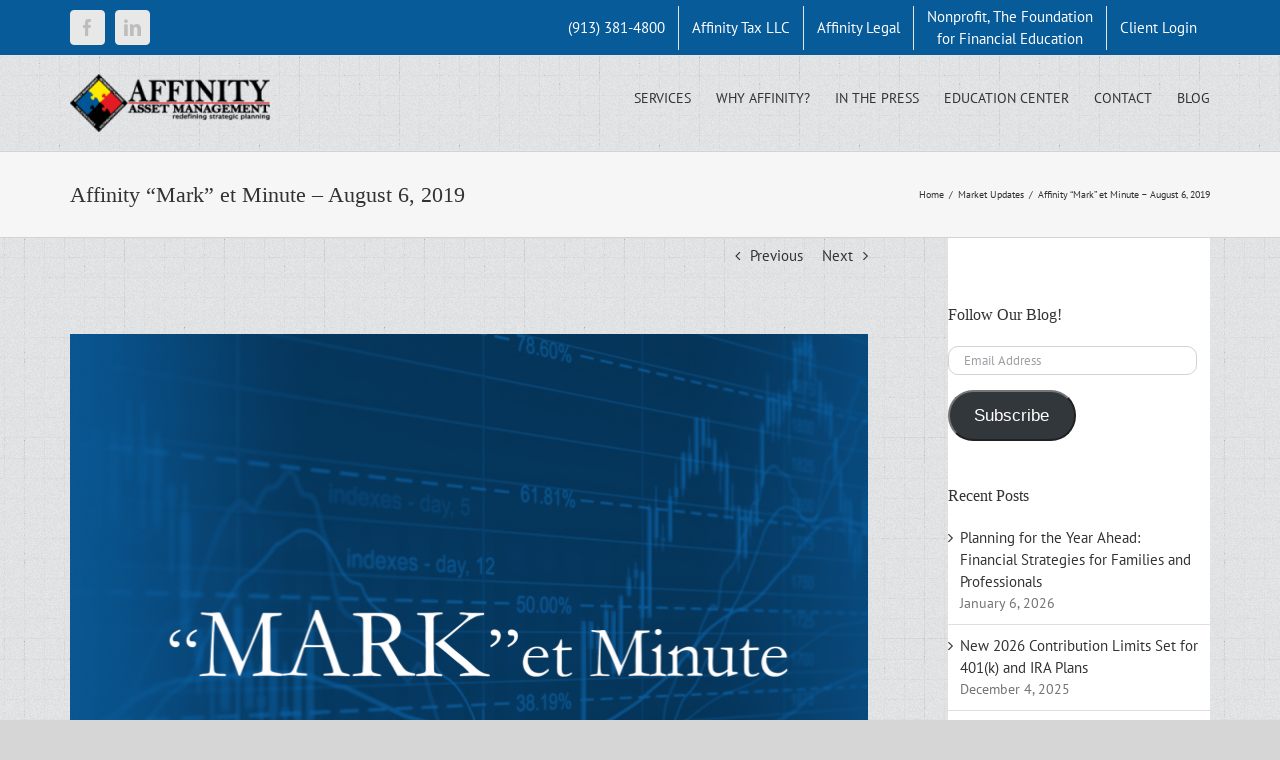

--- FILE ---
content_type: text/html; charset=UTF-8
request_url: https://www.affinityasset.com/affinity-mark-et-minute-august-6-2019/
body_size: 23334
content:
<!DOCTYPE html>
<html class="avada-html-layout-wide avada-html-header-position-top avada-has-page-background-pattern" lang="en-US" prefix="og: http://ogp.me/ns# fb: http://ogp.me/ns/fb#">
<head>
	<meta http-equiv="X-UA-Compatible" content="IE=edge" />
	<meta http-equiv="Content-Type" content="text/html; charset=utf-8"/>
	<meta name="viewport" content="width=device-width, initial-scale=1" />
	<meta name='robots' content='index, follow, max-image-preview:large, max-snippet:-1, max-video-preview:-1' />

<!-- Google Tag Manager for WordPress by gtm4wp.com -->
<script data-cfasync="false" data-pagespeed-no-defer>
	var gtm4wp_datalayer_name = "dataLayer";
	var dataLayer = dataLayer || [];
</script>
<!-- End Google Tag Manager for WordPress by gtm4wp.com -->
	<!-- This site is optimized with the Yoast SEO plugin v19.10 - https://yoast.com/wordpress/plugins/seo/ -->
	<title>Affinity &quot;Mark&quot; et Minute - August 6, 2019</title>
	<meta name="description" content="Stock market update, news on China, and more in this week&#039;s &quot;Mark&quot; et Minute from Kansas City financial planners Affinity Asset Management." />
	<link rel="canonical" href="https://www.affinityasset.com/affinity-mark-et-minute-august-6-2019/" />
	<meta property="og:locale" content="en_US" />
	<meta property="og:type" content="article" />
	<meta property="og:title" content="Affinity &quot;Mark&quot; et Minute - August 6, 2019" />
	<meta property="og:description" content="Stock market update, news on China, and more in this week&#039;s &quot;Mark&quot; et Minute from Kansas City financial planners Affinity Asset Management." />
	<meta property="og:url" content="https://www.affinityasset.com/affinity-mark-et-minute-august-6-2019/" />
	<meta property="og:site_name" content="Affinity Asset Management" />
	<meta property="article:published_time" content="2019-08-07T16:07:00+00:00" />
	<meta property="article:modified_time" content="2019-08-08T15:24:21+00:00" />
	<meta property="og:image" content="https://www.affinityasset.com/wp-content/uploads/2015/06/Mark_-et-Minute-e1493927701485.png" />
	<meta property="og:image:width" content="800" />
	<meta property="og:image:height" content="620" />
	<meta property="og:image:type" content="image/png" />
	<meta name="author" content="Mark Roberts" />
	<meta name="twitter:card" content="summary_large_image" />
	<meta name="twitter:label1" content="Written by" />
	<meta name="twitter:data1" content="Mark Roberts" />
	<meta name="twitter:label2" content="Est. reading time" />
	<meta name="twitter:data2" content="5 minutes" />
	<script type="application/ld+json" class="yoast-schema-graph">{"@context":"https://schema.org","@graph":[{"@type":"WebPage","@id":"https://www.affinityasset.com/affinity-mark-et-minute-august-6-2019/","url":"https://www.affinityasset.com/affinity-mark-et-minute-august-6-2019/","name":"Affinity \"Mark\" et Minute - August 6, 2019","isPartOf":{"@id":"https://www.affinityasset.com/#website"},"primaryImageOfPage":{"@id":"https://www.affinityasset.com/affinity-mark-et-minute-august-6-2019/#primaryimage"},"image":{"@id":"https://www.affinityasset.com/affinity-mark-et-minute-august-6-2019/#primaryimage"},"thumbnailUrl":"https://www.affinityasset.com/wp-content/uploads/2015/06/Mark_-et-Minute-e1493927701485.png","datePublished":"2019-08-07T16:07:00+00:00","dateModified":"2019-08-08T15:24:21+00:00","author":{"@id":"https://www.affinityasset.com/#/schema/person/ebad9e090f428fad92112fc5500f8af6"},"description":"Stock market update, news on China, and more in this week's \"Mark\" et Minute from Kansas City financial planners Affinity Asset Management.","breadcrumb":{"@id":"https://www.affinityasset.com/affinity-mark-et-minute-august-6-2019/#breadcrumb"},"inLanguage":"en-US","potentialAction":[{"@type":"ReadAction","target":["https://www.affinityasset.com/affinity-mark-et-minute-august-6-2019/"]}]},{"@type":"ImageObject","inLanguage":"en-US","@id":"https://www.affinityasset.com/affinity-mark-et-minute-august-6-2019/#primaryimage","url":"https://www.affinityasset.com/wp-content/uploads/2015/06/Mark_-et-Minute-e1493927701485.png","contentUrl":"https://www.affinityasset.com/wp-content/uploads/2015/06/Mark_-et-Minute-e1493927701485.png","width":800,"height":620},{"@type":"BreadcrumbList","@id":"https://www.affinityasset.com/affinity-mark-et-minute-august-6-2019/#breadcrumb","itemListElement":[{"@type":"ListItem","position":1,"name":"Home","item":"https://www.affinityasset.com/"},{"@type":"ListItem","position":2,"name":"Affinity &#8220;Mark&#8221; et Minute &#8211; August 6, 2019"}]},{"@type":"WebSite","@id":"https://www.affinityasset.com/#website","url":"https://www.affinityasset.com/","name":"Affinity Asset Management","description":"Redefining Strategic Planning","potentialAction":[{"@type":"SearchAction","target":{"@type":"EntryPoint","urlTemplate":"https://www.affinityasset.com/?s={search_term_string}"},"query-input":"required name=search_term_string"}],"inLanguage":"en-US"},{"@type":"Person","@id":"https://www.affinityasset.com/#/schema/person/ebad9e090f428fad92112fc5500f8af6","name":"Mark Roberts","image":{"@type":"ImageObject","inLanguage":"en-US","@id":"https://www.affinityasset.com/#/schema/person/image/","url":"https://secure.gravatar.com/avatar/f61020c8da7aa525fa4cf604d701be3d?s=96&d=mm&r=g","contentUrl":"https://secure.gravatar.com/avatar/f61020c8da7aa525fa4cf604d701be3d?s=96&d=mm&r=g","caption":"Mark Roberts"},"description":"In addition to managing clients’ money and giving investment and diversification advice, Mark offers something that “the other guys” don’t - a unique approach to Retirement Tax Strategies and distribution. Time and time again, Mark meets with new clients who tell him they have a great relationship with their financial advisor but have never been offered information on this kind of approach to securing their financial futures. Mark has taken this feedback to heart and works tirelessly to ensure that his strategies focus on taxes and distribution. Mark started selling insurance for a major insurance company right out of high school to help put himself through college. After graduating with a degree in finance, he dove into estate planning on the financial side to set himself apart from other financial advisors. However, as changes were made to estate tax laws over time, Mark shifted his focus to income tax strategies. Mark’s philosophy is “the blue prints are more important than the wall paper or carpet.” The wall paper and carpet represent products like investments and insurance policies, whereas the blue prints represent the strategies. Once strategies that truly fit the client’s needs are put in place, our focus can shift to providing you with the right products. According to Mark, “It doesn’t matter what carpet we use if the walls are not in the right place.” Our approach to money management is designed to generate the largest alpha (quality) with the lowest standard deviation and beta (risk). By doing this, we help provide clients with the highest return on the lowest risk. Generating income for our retirees is also very important. Because withdrawing money from your portfolio hurts the account rather than helping it, our goal is to design income strategies to harm the portfolio the least making the money last longer.","sameAs":["http://affinityasset.com"],"url":"https://www.affinityasset.com/author/mroberts/"}]}</script>
	<!-- / Yoast SEO plugin. -->


<link rel='dns-prefetch' href='//fonts.googleapis.com' />
<link rel='dns-prefetch' href='//v0.wordpress.com' />
<link rel="alternate" type="application/rss+xml" title="Affinity Asset Management &raquo; Feed" href="https://www.affinityasset.com/feed/" />
<link rel="alternate" type="application/rss+xml" title="Affinity Asset Management &raquo; Comments Feed" href="https://www.affinityasset.com/comments/feed/" />
<link rel="alternate" type="text/calendar" title="Affinity Asset Management &raquo; iCal Feed" href="https://www.affinityasset.com/events/?ical=1" />
					<link rel="shortcut icon" href="https://www.affinityasset.com/wp-content/uploads/2017/06/Fav_16.png" type="image/x-icon" />
		
					<!-- Apple Touch Icon -->
			<link rel="apple-touch-icon" sizes="180x180" href="https://www.affinityasset.com/wp-content/uploads/2017/06/Fav_114.png">
		
					<!-- Android Icon -->
			<link rel="icon" sizes="192x192" href="https://www.affinityasset.com/wp-content/uploads/2017/06/Fav_57.png">
		
					<!-- MS Edge Icon -->
			<meta name="msapplication-TileImage" content="https://www.affinityasset.com/wp-content/uploads/2017/06/Fav_72.png">
				<link rel="alternate" type="application/rss+xml" title="Affinity Asset Management &raquo; Affinity &#8220;Mark&#8221; et Minute &#8211; August 6, 2019 Comments Feed" href="https://www.affinityasset.com/affinity-mark-et-minute-august-6-2019/feed/" />

		<meta property="og:title" content="Affinity &quot;Mark&quot; et Minute - August 6, 2019"/>
		<meta property="og:type" content="article"/>
		<meta property="og:url" content="https://www.affinityasset.com/affinity-mark-et-minute-august-6-2019/"/>
		<meta property="og:site_name" content="Affinity Asset Management"/>
		<meta property="og:description" content="Investment Commentary – August 6, 2019

Year to Date Market Indices as of Market Close Aug 6, 2019
• Dow 26,029 (11.58%)
• S&amp;P 2,881 (14.96%)
• NASDAQ 7,833 (18.05%)
• Gold $1,506 (17.19%)
• OIL $52.76 (15.24%)
• Barclay Bond Aggregate (7.70%)
• All World Index (12.32%)
• Fed Funds Rate 2.25 (-0.25"/>

									<meta property="og:image" content="https://www.affinityasset.com/wp-content/uploads/2015/06/Mark_-et-Minute-e1493927701485.png"/>
							<script type="text/javascript">
/* <![CDATA[ */
window._wpemojiSettings = {"baseUrl":"https:\/\/s.w.org\/images\/core\/emoji\/14.0.0\/72x72\/","ext":".png","svgUrl":"https:\/\/s.w.org\/images\/core\/emoji\/14.0.0\/svg\/","svgExt":".svg","source":{"concatemoji":"https:\/\/www.affinityasset.com\/wp-includes\/js\/wp-emoji-release.min.js?ver=b37bd5b2db9c7275824fa8b69588d0f1"}};
/*! This file is auto-generated */
!function(i,n){var o,s,e;function c(e){try{var t={supportTests:e,timestamp:(new Date).valueOf()};sessionStorage.setItem(o,JSON.stringify(t))}catch(e){}}function p(e,t,n){e.clearRect(0,0,e.canvas.width,e.canvas.height),e.fillText(t,0,0);var t=new Uint32Array(e.getImageData(0,0,e.canvas.width,e.canvas.height).data),r=(e.clearRect(0,0,e.canvas.width,e.canvas.height),e.fillText(n,0,0),new Uint32Array(e.getImageData(0,0,e.canvas.width,e.canvas.height).data));return t.every(function(e,t){return e===r[t]})}function u(e,t,n){switch(t){case"flag":return n(e,"\ud83c\udff3\ufe0f\u200d\u26a7\ufe0f","\ud83c\udff3\ufe0f\u200b\u26a7\ufe0f")?!1:!n(e,"\ud83c\uddfa\ud83c\uddf3","\ud83c\uddfa\u200b\ud83c\uddf3")&&!n(e,"\ud83c\udff4\udb40\udc67\udb40\udc62\udb40\udc65\udb40\udc6e\udb40\udc67\udb40\udc7f","\ud83c\udff4\u200b\udb40\udc67\u200b\udb40\udc62\u200b\udb40\udc65\u200b\udb40\udc6e\u200b\udb40\udc67\u200b\udb40\udc7f");case"emoji":return!n(e,"\ud83e\udef1\ud83c\udffb\u200d\ud83e\udef2\ud83c\udfff","\ud83e\udef1\ud83c\udffb\u200b\ud83e\udef2\ud83c\udfff")}return!1}function f(e,t,n){var r="undefined"!=typeof WorkerGlobalScope&&self instanceof WorkerGlobalScope?new OffscreenCanvas(300,150):i.createElement("canvas"),a=r.getContext("2d",{willReadFrequently:!0}),o=(a.textBaseline="top",a.font="600 32px Arial",{});return e.forEach(function(e){o[e]=t(a,e,n)}),o}function t(e){var t=i.createElement("script");t.src=e,t.defer=!0,i.head.appendChild(t)}"undefined"!=typeof Promise&&(o="wpEmojiSettingsSupports",s=["flag","emoji"],n.supports={everything:!0,everythingExceptFlag:!0},e=new Promise(function(e){i.addEventListener("DOMContentLoaded",e,{once:!0})}),new Promise(function(t){var n=function(){try{var e=JSON.parse(sessionStorage.getItem(o));if("object"==typeof e&&"number"==typeof e.timestamp&&(new Date).valueOf()<e.timestamp+604800&&"object"==typeof e.supportTests)return e.supportTests}catch(e){}return null}();if(!n){if("undefined"!=typeof Worker&&"undefined"!=typeof OffscreenCanvas&&"undefined"!=typeof URL&&URL.createObjectURL&&"undefined"!=typeof Blob)try{var e="postMessage("+f.toString()+"("+[JSON.stringify(s),u.toString(),p.toString()].join(",")+"));",r=new Blob([e],{type:"text/javascript"}),a=new Worker(URL.createObjectURL(r),{name:"wpTestEmojiSupports"});return void(a.onmessage=function(e){c(n=e.data),a.terminate(),t(n)})}catch(e){}c(n=f(s,u,p))}t(n)}).then(function(e){for(var t in e)n.supports[t]=e[t],n.supports.everything=n.supports.everything&&n.supports[t],"flag"!==t&&(n.supports.everythingExceptFlag=n.supports.everythingExceptFlag&&n.supports[t]);n.supports.everythingExceptFlag=n.supports.everythingExceptFlag&&!n.supports.flag,n.DOMReady=!1,n.readyCallback=function(){n.DOMReady=!0}}).then(function(){return e}).then(function(){var e;n.supports.everything||(n.readyCallback(),(e=n.source||{}).concatemoji?t(e.concatemoji):e.wpemoji&&e.twemoji&&(t(e.twemoji),t(e.wpemoji)))}))}((window,document),window._wpemojiSettings);
/* ]]> */
</script>
<link rel='stylesheet' id='layerslider-css' href='https://www.affinityasset.com/wp-content/plugins/LayerSlider/static/layerslider/css/layerslider.css?ver=6.9.2' type='text/css' media='all' />
<link rel='stylesheet' id='ls-google-fonts-css' href='https://fonts.googleapis.com/css?family=Lato:100,300,regular,700,900%7COpen+Sans:300%7CIndie+Flower:regular%7COswald:300,regular,700&#038;subset=latin%2Clatin-ext' type='text/css' media='all' />
<style id='wp-emoji-styles-inline-css' type='text/css'>

	img.wp-smiley, img.emoji {
		display: inline !important;
		border: none !important;
		box-shadow: none !important;
		height: 1em !important;
		width: 1em !important;
		margin: 0 0.07em !important;
		vertical-align: -0.1em !important;
		background: none !important;
		padding: 0 !important;
	}
</style>
<link rel='stylesheet' id='mediaelement-css' href='https://www.affinityasset.com/wp-includes/js/mediaelement/mediaelementplayer-legacy.min.css?ver=4.2.17' type='text/css' media='all' />
<link rel='stylesheet' id='wp-mediaelement-css' href='https://www.affinityasset.com/wp-includes/js/mediaelement/wp-mediaelement.min.css?ver=b37bd5b2db9c7275824fa8b69588d0f1' type='text/css' media='all' />
<style id='classic-theme-styles-inline-css' type='text/css'>
/*! This file is auto-generated */
.wp-block-button__link{color:#fff;background-color:#32373c;border-radius:9999px;box-shadow:none;text-decoration:none;padding:calc(.667em + 2px) calc(1.333em + 2px);font-size:1.125em}.wp-block-file__button{background:#32373c;color:#fff;text-decoration:none}
</style>
<style id='global-styles-inline-css' type='text/css'>
body{--wp--preset--color--black: #000000;--wp--preset--color--cyan-bluish-gray: #abb8c3;--wp--preset--color--white: #ffffff;--wp--preset--color--pale-pink: #f78da7;--wp--preset--color--vivid-red: #cf2e2e;--wp--preset--color--luminous-vivid-orange: #ff6900;--wp--preset--color--luminous-vivid-amber: #fcb900;--wp--preset--color--light-green-cyan: #7bdcb5;--wp--preset--color--vivid-green-cyan: #00d084;--wp--preset--color--pale-cyan-blue: #8ed1fc;--wp--preset--color--vivid-cyan-blue: #0693e3;--wp--preset--color--vivid-purple: #9b51e0;--wp--preset--gradient--vivid-cyan-blue-to-vivid-purple: linear-gradient(135deg,rgba(6,147,227,1) 0%,rgb(155,81,224) 100%);--wp--preset--gradient--light-green-cyan-to-vivid-green-cyan: linear-gradient(135deg,rgb(122,220,180) 0%,rgb(0,208,130) 100%);--wp--preset--gradient--luminous-vivid-amber-to-luminous-vivid-orange: linear-gradient(135deg,rgba(252,185,0,1) 0%,rgba(255,105,0,1) 100%);--wp--preset--gradient--luminous-vivid-orange-to-vivid-red: linear-gradient(135deg,rgba(255,105,0,1) 0%,rgb(207,46,46) 100%);--wp--preset--gradient--very-light-gray-to-cyan-bluish-gray: linear-gradient(135deg,rgb(238,238,238) 0%,rgb(169,184,195) 100%);--wp--preset--gradient--cool-to-warm-spectrum: linear-gradient(135deg,rgb(74,234,220) 0%,rgb(151,120,209) 20%,rgb(207,42,186) 40%,rgb(238,44,130) 60%,rgb(251,105,98) 80%,rgb(254,248,76) 100%);--wp--preset--gradient--blush-light-purple: linear-gradient(135deg,rgb(255,206,236) 0%,rgb(152,150,240) 100%);--wp--preset--gradient--blush-bordeaux: linear-gradient(135deg,rgb(254,205,165) 0%,rgb(254,45,45) 50%,rgb(107,0,62) 100%);--wp--preset--gradient--luminous-dusk: linear-gradient(135deg,rgb(255,203,112) 0%,rgb(199,81,192) 50%,rgb(65,88,208) 100%);--wp--preset--gradient--pale-ocean: linear-gradient(135deg,rgb(255,245,203) 0%,rgb(182,227,212) 50%,rgb(51,167,181) 100%);--wp--preset--gradient--electric-grass: linear-gradient(135deg,rgb(202,248,128) 0%,rgb(113,206,126) 100%);--wp--preset--gradient--midnight: linear-gradient(135deg,rgb(2,3,129) 0%,rgb(40,116,252) 100%);--wp--preset--font-size--small: 11.25px;--wp--preset--font-size--medium: 20px;--wp--preset--font-size--large: 22.5px;--wp--preset--font-size--x-large: 42px;--wp--preset--font-size--normal: 15px;--wp--preset--font-size--xlarge: 30px;--wp--preset--font-size--huge: 45px;--wp--preset--spacing--20: 0.44rem;--wp--preset--spacing--30: 0.67rem;--wp--preset--spacing--40: 1rem;--wp--preset--spacing--50: 1.5rem;--wp--preset--spacing--60: 2.25rem;--wp--preset--spacing--70: 3.38rem;--wp--preset--spacing--80: 5.06rem;--wp--preset--shadow--natural: 6px 6px 9px rgba(0, 0, 0, 0.2);--wp--preset--shadow--deep: 12px 12px 50px rgba(0, 0, 0, 0.4);--wp--preset--shadow--sharp: 6px 6px 0px rgba(0, 0, 0, 0.2);--wp--preset--shadow--outlined: 6px 6px 0px -3px rgba(255, 255, 255, 1), 6px 6px rgba(0, 0, 0, 1);--wp--preset--shadow--crisp: 6px 6px 0px rgba(0, 0, 0, 1);}:where(.is-layout-flex){gap: 0.5em;}:where(.is-layout-grid){gap: 0.5em;}body .is-layout-flow > .alignleft{float: left;margin-inline-start: 0;margin-inline-end: 2em;}body .is-layout-flow > .alignright{float: right;margin-inline-start: 2em;margin-inline-end: 0;}body .is-layout-flow > .aligncenter{margin-left: auto !important;margin-right: auto !important;}body .is-layout-constrained > .alignleft{float: left;margin-inline-start: 0;margin-inline-end: 2em;}body .is-layout-constrained > .alignright{float: right;margin-inline-start: 2em;margin-inline-end: 0;}body .is-layout-constrained > .aligncenter{margin-left: auto !important;margin-right: auto !important;}body .is-layout-constrained > :where(:not(.alignleft):not(.alignright):not(.alignfull)){max-width: var(--wp--style--global--content-size);margin-left: auto !important;margin-right: auto !important;}body .is-layout-constrained > .alignwide{max-width: var(--wp--style--global--wide-size);}body .is-layout-flex{display: flex;}body .is-layout-flex{flex-wrap: wrap;align-items: center;}body .is-layout-flex > *{margin: 0;}body .is-layout-grid{display: grid;}body .is-layout-grid > *{margin: 0;}:where(.wp-block-columns.is-layout-flex){gap: 2em;}:where(.wp-block-columns.is-layout-grid){gap: 2em;}:where(.wp-block-post-template.is-layout-flex){gap: 1.25em;}:where(.wp-block-post-template.is-layout-grid){gap: 1.25em;}.has-black-color{color: var(--wp--preset--color--black) !important;}.has-cyan-bluish-gray-color{color: var(--wp--preset--color--cyan-bluish-gray) !important;}.has-white-color{color: var(--wp--preset--color--white) !important;}.has-pale-pink-color{color: var(--wp--preset--color--pale-pink) !important;}.has-vivid-red-color{color: var(--wp--preset--color--vivid-red) !important;}.has-luminous-vivid-orange-color{color: var(--wp--preset--color--luminous-vivid-orange) !important;}.has-luminous-vivid-amber-color{color: var(--wp--preset--color--luminous-vivid-amber) !important;}.has-light-green-cyan-color{color: var(--wp--preset--color--light-green-cyan) !important;}.has-vivid-green-cyan-color{color: var(--wp--preset--color--vivid-green-cyan) !important;}.has-pale-cyan-blue-color{color: var(--wp--preset--color--pale-cyan-blue) !important;}.has-vivid-cyan-blue-color{color: var(--wp--preset--color--vivid-cyan-blue) !important;}.has-vivid-purple-color{color: var(--wp--preset--color--vivid-purple) !important;}.has-black-background-color{background-color: var(--wp--preset--color--black) !important;}.has-cyan-bluish-gray-background-color{background-color: var(--wp--preset--color--cyan-bluish-gray) !important;}.has-white-background-color{background-color: var(--wp--preset--color--white) !important;}.has-pale-pink-background-color{background-color: var(--wp--preset--color--pale-pink) !important;}.has-vivid-red-background-color{background-color: var(--wp--preset--color--vivid-red) !important;}.has-luminous-vivid-orange-background-color{background-color: var(--wp--preset--color--luminous-vivid-orange) !important;}.has-luminous-vivid-amber-background-color{background-color: var(--wp--preset--color--luminous-vivid-amber) !important;}.has-light-green-cyan-background-color{background-color: var(--wp--preset--color--light-green-cyan) !important;}.has-vivid-green-cyan-background-color{background-color: var(--wp--preset--color--vivid-green-cyan) !important;}.has-pale-cyan-blue-background-color{background-color: var(--wp--preset--color--pale-cyan-blue) !important;}.has-vivid-cyan-blue-background-color{background-color: var(--wp--preset--color--vivid-cyan-blue) !important;}.has-vivid-purple-background-color{background-color: var(--wp--preset--color--vivid-purple) !important;}.has-black-border-color{border-color: var(--wp--preset--color--black) !important;}.has-cyan-bluish-gray-border-color{border-color: var(--wp--preset--color--cyan-bluish-gray) !important;}.has-white-border-color{border-color: var(--wp--preset--color--white) !important;}.has-pale-pink-border-color{border-color: var(--wp--preset--color--pale-pink) !important;}.has-vivid-red-border-color{border-color: var(--wp--preset--color--vivid-red) !important;}.has-luminous-vivid-orange-border-color{border-color: var(--wp--preset--color--luminous-vivid-orange) !important;}.has-luminous-vivid-amber-border-color{border-color: var(--wp--preset--color--luminous-vivid-amber) !important;}.has-light-green-cyan-border-color{border-color: var(--wp--preset--color--light-green-cyan) !important;}.has-vivid-green-cyan-border-color{border-color: var(--wp--preset--color--vivid-green-cyan) !important;}.has-pale-cyan-blue-border-color{border-color: var(--wp--preset--color--pale-cyan-blue) !important;}.has-vivid-cyan-blue-border-color{border-color: var(--wp--preset--color--vivid-cyan-blue) !important;}.has-vivid-purple-border-color{border-color: var(--wp--preset--color--vivid-purple) !important;}.has-vivid-cyan-blue-to-vivid-purple-gradient-background{background: var(--wp--preset--gradient--vivid-cyan-blue-to-vivid-purple) !important;}.has-light-green-cyan-to-vivid-green-cyan-gradient-background{background: var(--wp--preset--gradient--light-green-cyan-to-vivid-green-cyan) !important;}.has-luminous-vivid-amber-to-luminous-vivid-orange-gradient-background{background: var(--wp--preset--gradient--luminous-vivid-amber-to-luminous-vivid-orange) !important;}.has-luminous-vivid-orange-to-vivid-red-gradient-background{background: var(--wp--preset--gradient--luminous-vivid-orange-to-vivid-red) !important;}.has-very-light-gray-to-cyan-bluish-gray-gradient-background{background: var(--wp--preset--gradient--very-light-gray-to-cyan-bluish-gray) !important;}.has-cool-to-warm-spectrum-gradient-background{background: var(--wp--preset--gradient--cool-to-warm-spectrum) !important;}.has-blush-light-purple-gradient-background{background: var(--wp--preset--gradient--blush-light-purple) !important;}.has-blush-bordeaux-gradient-background{background: var(--wp--preset--gradient--blush-bordeaux) !important;}.has-luminous-dusk-gradient-background{background: var(--wp--preset--gradient--luminous-dusk) !important;}.has-pale-ocean-gradient-background{background: var(--wp--preset--gradient--pale-ocean) !important;}.has-electric-grass-gradient-background{background: var(--wp--preset--gradient--electric-grass) !important;}.has-midnight-gradient-background{background: var(--wp--preset--gradient--midnight) !important;}.has-small-font-size{font-size: var(--wp--preset--font-size--small) !important;}.has-medium-font-size{font-size: var(--wp--preset--font-size--medium) !important;}.has-large-font-size{font-size: var(--wp--preset--font-size--large) !important;}.has-x-large-font-size{font-size: var(--wp--preset--font-size--x-large) !important;}
.wp-block-navigation a:where(:not(.wp-element-button)){color: inherit;}
:where(.wp-block-post-template.is-layout-flex){gap: 1.25em;}:where(.wp-block-post-template.is-layout-grid){gap: 1.25em;}
:where(.wp-block-columns.is-layout-flex){gap: 2em;}:where(.wp-block-columns.is-layout-grid){gap: 2em;}
.wp-block-pullquote{font-size: 1.5em;line-height: 1.6;}
</style>
<link rel='stylesheet' id='avada-parent-stylesheet-css' href='https://www.affinityasset.com/wp-content/themes/Avada/style.css?ver=b37bd5b2db9c7275824fa8b69588d0f1' type='text/css' media='all' />
<style id='akismet-widget-style-inline-css' type='text/css'>

			.a-stats {
				--akismet-color-mid-green: #357b49;
				--akismet-color-white: #fff;
				--akismet-color-light-grey: #f6f7f7;

				max-width: 350px;
				width: auto;
			}

			.a-stats * {
				all: unset;
				box-sizing: border-box;
			}

			.a-stats strong {
				font-weight: 600;
			}

			.a-stats a.a-stats__link,
			.a-stats a.a-stats__link:visited,
			.a-stats a.a-stats__link:active {
				background: var(--akismet-color-mid-green);
				border: none;
				box-shadow: none;
				border-radius: 8px;
				color: var(--akismet-color-white);
				cursor: pointer;
				display: block;
				font-family: -apple-system, BlinkMacSystemFont, 'Segoe UI', 'Roboto', 'Oxygen-Sans', 'Ubuntu', 'Cantarell', 'Helvetica Neue', sans-serif;
				font-weight: 500;
				padding: 12px;
				text-align: center;
				text-decoration: none;
				transition: all 0.2s ease;
			}

			/* Extra specificity to deal with TwentyTwentyOne focus style */
			.widget .a-stats a.a-stats__link:focus {
				background: var(--akismet-color-mid-green);
				color: var(--akismet-color-white);
				text-decoration: none;
			}

			.a-stats a.a-stats__link:hover {
				filter: brightness(110%);
				box-shadow: 0 4px 12px rgba(0, 0, 0, 0.06), 0 0 2px rgba(0, 0, 0, 0.16);
			}

			.a-stats .count {
				color: var(--akismet-color-white);
				display: block;
				font-size: 1.5em;
				line-height: 1.4;
				padding: 0 13px;
				white-space: nowrap;
			}
		
</style>
<link rel='stylesheet' id='fusion-dynamic-css-css' href='https://www.affinityasset.com/wp-content/uploads/fusion-styles/fda9a46cb3bb5c704b8d3b9f3bae4f66.min.css?ver=3.8.2' type='text/css' media='all' />
<link rel='stylesheet' id='jetpack_css-css' href='https://www.affinityasset.com/wp-content/plugins/jetpack/css/jetpack.css?ver=11.5.3' type='text/css' media='all' />
<script type="text/javascript" id="layerslider-greensock-js-extra">
/* <![CDATA[ */
var LS_Meta = {"v":"6.9.2"};
/* ]]> */
</script>
<script type="text/javascript" src="https://www.affinityasset.com/wp-content/plugins/LayerSlider/static/layerslider/js/greensock.js?ver=1.19.0" id="layerslider-greensock-js"></script>
<script type="text/javascript" src="https://www.affinityasset.com/wp-includes/js/jquery/jquery.min.js?ver=3.7.1" id="jquery-core-js"></script>
<script type="text/javascript" src="https://www.affinityasset.com/wp-includes/js/jquery/jquery-migrate.min.js?ver=3.4.1" id="jquery-migrate-js"></script>
<script type="text/javascript" src="https://www.affinityasset.com/wp-content/plugins/LayerSlider/static/layerslider/js/layerslider.kreaturamedia.jquery.js?ver=6.9.2" id="layerslider-js"></script>
<script type="text/javascript" src="https://www.affinityasset.com/wp-content/plugins/LayerSlider/static/layerslider/js/layerslider.transitions.js?ver=6.9.2" id="layerslider-transitions-js"></script>
<meta name="generator" content="Powered by LayerSlider 6.9.2 - Multi-Purpose, Responsive, Parallax, Mobile-Friendly Slider Plugin for WordPress." />
<!-- LayerSlider updates and docs at: https://layerslider.kreaturamedia.com -->
<link rel="https://api.w.org/" href="https://www.affinityasset.com/wp-json/" /><link rel="alternate" type="application/json" href="https://www.affinityasset.com/wp-json/wp/v2/posts/5683" /><link rel="EditURI" type="application/rsd+xml" title="RSD" href="https://www.affinityasset.com/xmlrpc.php?rsd" />

<link rel='shortlink' href='https://wp.me/p6rp8z-1tF' />
<link rel="alternate" type="application/json+oembed" href="https://www.affinityasset.com/wp-json/oembed/1.0/embed?url=https%3A%2F%2Fwww.affinityasset.com%2Faffinity-mark-et-minute-august-6-2019%2F" />
<link rel="alternate" type="text/xml+oembed" href="https://www.affinityasset.com/wp-json/oembed/1.0/embed?url=https%3A%2F%2Fwww.affinityasset.com%2Faffinity-mark-et-minute-august-6-2019%2F&#038;format=xml" />
<meta name="tec-api-version" content="v1"><meta name="tec-api-origin" content="https://www.affinityasset.com"><link rel="alternate" href="https://www.affinityasset.com/wp-json/tribe/events/v1/" />
<!-- Google Tag Manager for WordPress by gtm4wp.com -->
<!-- GTM Container placement set to footer -->
<script data-cfasync="false" data-pagespeed-no-defer>
	var dataLayer_content = {"pagePostType":"post","pagePostType2":"single-post","pageCategory":["market-updates"],"pagePostAuthor":"Mark Roberts"};
	dataLayer.push( dataLayer_content );
</script>
<script data-cfasync="false">
(function(w,d,s,l,i){w[l]=w[l]||[];w[l].push({'gtm.start':
new Date().getTime(),event:'gtm.js'});var f=d.getElementsByTagName(s)[0],
j=d.createElement(s),dl=l!='dataLayer'?'&l='+l:'';j.async=true;j.src=
'//www.googletagmanager.com/gtm.js?id='+i+dl;f.parentNode.insertBefore(j,f);
})(window,document,'script','dataLayer','GTM-TP3JWQ8');
</script>
<!-- End Google Tag Manager for WordPress by gtm4wp.com -->
        <script type="text/javascript">
            var jQueryMigrateHelperHasSentDowngrade = false;

			window.onerror = function( msg, url, line, col, error ) {
				// Break out early, do not processing if a downgrade reqeust was already sent.
				if ( jQueryMigrateHelperHasSentDowngrade ) {
					return true;
                }

				var xhr = new XMLHttpRequest();
				var nonce = '7480d0e822';
				var jQueryFunctions = [
					'andSelf',
					'browser',
					'live',
					'boxModel',
					'support.boxModel',
					'size',
					'swap',
					'clean',
					'sub',
                ];
				var match_pattern = /\)\.(.+?) is not a function/;
                var erroredFunction = msg.match( match_pattern );

                // If there was no matching functions, do not try to downgrade.
                if ( null === erroredFunction || typeof erroredFunction !== 'object' || typeof erroredFunction[1] === "undefined" || -1 === jQueryFunctions.indexOf( erroredFunction[1] ) ) {
                    return true;
                }

                // Set that we've now attempted a downgrade request.
                jQueryMigrateHelperHasSentDowngrade = true;

				xhr.open( 'POST', 'https://www.affinityasset.com/wp-admin/admin-ajax.php' );
				xhr.setRequestHeader( 'Content-Type', 'application/x-www-form-urlencoded' );
				xhr.onload = function () {
					var response,
                        reload = false;

					if ( 200 === xhr.status ) {
                        try {
                        	response = JSON.parse( xhr.response );

                        	reload = response.data.reload;
                        } catch ( e ) {
                        	reload = false;
                        }
                    }

					// Automatically reload the page if a deprecation caused an automatic downgrade, ensure visitors get the best possible experience.
					if ( reload ) {
						location.reload();
                    }
				};

				xhr.send( encodeURI( 'action=jquery-migrate-downgrade-version&_wpnonce=' + nonce ) );

				// Suppress error alerts in older browsers
				return true;
			}
        </script>

		<style type="text/css" id="css-fb-visibility">@media screen and (max-width: 640px){.fusion-no-small-visibility{display:none !important;}body:not(.fusion-builder-ui-wireframe) .sm-text-align-center{text-align:center !important;}body:not(.fusion-builder-ui-wireframe) .sm-text-align-left{text-align:left !important;}body:not(.fusion-builder-ui-wireframe) .sm-text-align-right{text-align:right !important;}body:not(.fusion-builder-ui-wireframe) .sm-mx-auto{margin-left:auto !important;margin-right:auto !important;}body:not(.fusion-builder-ui-wireframe) .sm-ml-auto{margin-left:auto !important;}body:not(.fusion-builder-ui-wireframe) .sm-mr-auto{margin-right:auto !important;}body:not(.fusion-builder-ui-wireframe) .fusion-absolute-position-small{position:absolute;top:auto;width:100%;}}@media screen and (min-width: 641px) and (max-width: 1024px){.fusion-no-medium-visibility{display:none !important;}body:not(.fusion-builder-ui-wireframe) .md-text-align-center{text-align:center !important;}body:not(.fusion-builder-ui-wireframe) .md-text-align-left{text-align:left !important;}body:not(.fusion-builder-ui-wireframe) .md-text-align-right{text-align:right !important;}body:not(.fusion-builder-ui-wireframe) .md-mx-auto{margin-left:auto !important;margin-right:auto !important;}body:not(.fusion-builder-ui-wireframe) .md-ml-auto{margin-left:auto !important;}body:not(.fusion-builder-ui-wireframe) .md-mr-auto{margin-right:auto !important;}body:not(.fusion-builder-ui-wireframe) .fusion-absolute-position-medium{position:absolute;top:auto;width:100%;}}@media screen and (min-width: 1025px){.fusion-no-large-visibility{display:none !important;}body:not(.fusion-builder-ui-wireframe) .lg-text-align-center{text-align:center !important;}body:not(.fusion-builder-ui-wireframe) .lg-text-align-left{text-align:left !important;}body:not(.fusion-builder-ui-wireframe) .lg-text-align-right{text-align:right !important;}body:not(.fusion-builder-ui-wireframe) .lg-mx-auto{margin-left:auto !important;margin-right:auto !important;}body:not(.fusion-builder-ui-wireframe) .lg-ml-auto{margin-left:auto !important;}body:not(.fusion-builder-ui-wireframe) .lg-mr-auto{margin-right:auto !important;}body:not(.fusion-builder-ui-wireframe) .fusion-absolute-position-large{position:absolute;top:auto;width:100%;}}</style><style type="text/css" id="wp-custom-css">/*
Welcome to Custom CSS!

To learn how this works, see http://wp.me/PEmnE-Bt
*/
.affinity-profile-photo img {
	width: auto !important;
	max-height: 125px !important;
}

footer ul#menu-footer li.menu-item {
    border: none !important;
		padding-bottom: 5px;
}

footer ul#menu-footer li.menu-item a {
    padding: 0;
}

@media screen and (max-width:768px) {
	.menu-text {
		line-height:1em !important;
	}
}</style>		<script type="text/javascript">
			var doc = document.documentElement;
			doc.setAttribute( 'data-useragent', navigator.userAgent );
		</script>
		
	</head>

<body class="post-template-default single single-post postid-5683 single-format-standard tribe-no-js fusion-image-hovers fusion-pagination-sizing fusion-button_size-large fusion-button_type-flat fusion-button_span-no avada-image-rollover-circle-yes avada-image-rollover-no fusion-body ltr fusion-sticky-header no-tablet-sticky-header no-mobile-sticky-header no-mobile-slidingbar avada-has-rev-slider-styles fusion-disable-outline fusion-sub-menu-fade mobile-logo-pos-left layout-wide-mode avada-has-boxed-modal-shadow-none layout-scroll-offset-full avada-has-zero-margin-offset-top has-sidebar fusion-top-header menu-text-align-left mobile-menu-design-classic fusion-show-pagination-text fusion-header-layout-v2 avada-responsive avada-footer-fx-none avada-menu-highlight-style-bar fusion-search-form-classic fusion-main-menu-search-overlay fusion-avatar-square avada-sticky-shrinkage avada-dropdown-styles avada-blog-layout-medium avada-blog-archive-layout-medium avada-ec-not-100-width avada-ec-meta-layout-sidebar avada-header-shadow-no avada-menu-icon-position-left avada-has-megamenu-shadow avada-has-mainmenu-dropdown-divider avada-has-breadcrumb-mobile-hidden avada-has-titlebar-bar_and_content avada-has-footer-widget-bg-image avada-has-header-bg-image avada-header-bg-repeat avada-has-header-bg-parallax avada-has-pagination-padding avada-flyout-menu-direction-fade avada-ec-views-v2" data-awb-post-id="5683">
		<a class="skip-link screen-reader-text" href="#content">Skip to content</a>

	<div id="boxed-wrapper">
		<div class="fusion-sides-frame"></div>
		<div id="wrapper" class="fusion-wrapper">
			<div id="home" style="position:relative;top:-1px;"></div>
			
				
			<header class="fusion-header-wrapper">
				<div class="fusion-header-v2 fusion-logo-alignment fusion-logo-left fusion-sticky-menu- fusion-sticky-logo- fusion-mobile-logo-  fusion-mobile-menu-design-classic">
					
<div class="fusion-secondary-header">
	<div class="fusion-row">
					<div class="fusion-alignleft">
				<div class="fusion-social-links-header"><div class="fusion-social-networks boxed-icons"><div class="fusion-social-networks-wrapper"><a  class="fusion-social-network-icon fusion-tooltip fusion-facebook awb-icon-facebook" style data-placement="bottom" data-title="Facebook" data-toggle="tooltip" title="Facebook" href="https://www.facebook.com/affinityasset?advisorid=70335773" target="_blank" rel="noreferrer"><span class="screen-reader-text">Facebook</span></a><a  class="fusion-social-network-icon fusion-tooltip fusion-linkedin awb-icon-linkedin" style data-placement="bottom" data-title="LinkedIn" data-toggle="tooltip" title="LinkedIn" href="https://www.linkedin.com/in/affinitymark/?advisorid=70335773" target="_blank" rel="noopener noreferrer"><span class="screen-reader-text">LinkedIn</span></a></div></div></div>			</div>
							<div class="fusion-alignright">
				<nav class="fusion-secondary-menu" role="navigation" aria-label="Secondary Menu"><ul id="menu-header-menu" class="menu"><li  id="menu-item-1589"  class="menu-item menu-item-type-custom menu-item-object-custom menu-item-1589"  data-item-id="1589"><a  href="tel:19133814800" class="fusion-bar-highlight"><span class="menu-text">(913) 381-4800</span></a></li><li  id="menu-item-6985"  class="menu-item menu-item-type-custom menu-item-object-custom menu-item-6985"  data-item-id="6985"><a  href="https://www.affinitytaxllc.com" class="fusion-bar-highlight"><span class="menu-text">Affinity Tax LLC</span></a></li><li  id="menu-item-7801"  class="menu-item menu-item-type-custom menu-item-object-custom menu-item-7801"  data-item-id="7801"><a  href="https://www.affinitylegalkc.com/" class="fusion-bar-highlight"><span class="menu-text">Affinity Legal</span></a></li><li  id="menu-item-2881"  class="menu2line menu-item menu-item-type-custom menu-item-object-custom menu-item-2881"  data-classes="menu2line" data-item-id="2881"><a  target="_blank" rel="noopener noreferrer" href="http://f3eonline.org/about-us/kansas-city-team/" class="fusion-bar-highlight"><span class="menu-text">Nonprofit, The Foundation<br>for Financial Education</span></a></li><li  id="menu-item-1800"  class="menu-item menu-item-type-post_type menu-item-object-page menu-item-1800"  data-item-id="1800"><a  href="https://www.affinityasset.com/client-login/" class="fusion-bar-highlight"><span class="menu-text">Client Login</span></a></li></ul></nav><nav class="fusion-mobile-nav-holder fusion-mobile-menu-text-align-left" aria-label="Secondary Mobile Menu"></nav>			</div>
			</div>
</div>
<div class="fusion-header-sticky-height"></div>
<div class="fusion-header">
	<div class="fusion-row">
					<div class="fusion-logo" data-margin-top="18px" data-margin-bottom="18px" data-margin-left="0px" data-margin-right="0px">
			<a class="fusion-logo-link"  href="https://www.affinityasset.com/" >

						<!-- standard logo -->
			<img src="https://www.affinityasset.com/wp-content/uploads/2017/06/AffinityLogo_Fix-e1436382176471.png" srcset="https://www.affinityasset.com/wp-content/uploads/2017/06/AffinityLogo_Fix-e1436382176471.png 1x, https://www.affinityasset.com/wp-content/uploads/2017/06/AffinityLogo_Retina-e1436385005688.png 2x" width="200" height="58" style="max-height:58px;height:auto;" alt="Affinity Asset Management Logo" data-retina_logo_url="https://www.affinityasset.com/wp-content/uploads/2017/06/AffinityLogo_Retina-e1436385005688.png" class="fusion-standard-logo" />

			
					</a>
		</div>		<nav class="fusion-main-menu" aria-label="Main Menu"><div class="fusion-overlay-search">		<form role="search" class="searchform fusion-search-form  fusion-search-form-classic" method="get" action="https://www.affinityasset.com/">
			<div class="fusion-search-form-content">

				
				<div class="fusion-search-field search-field">
					<label><span class="screen-reader-text">Search for:</span>
													<input type="search" value="" name="s" class="s" placeholder="Search..." required aria-required="true" aria-label="Search..."/>
											</label>
				</div>
				<div class="fusion-search-button search-button">
					<input type="submit" class="fusion-search-submit searchsubmit" aria-label="Search" value="&#xf002;" />
									</div>

				
			</div>


			
		</form>
		<div class="fusion-search-spacer"></div><a href="#" role="button" aria-label="Close Search" class="fusion-close-search"></a></div><ul id="menu-nav" class="fusion-menu"><li  id="menu-item-48"  class="menu-item menu-item-type-post_type menu-item-object-page menu-item-has-children menu-item-48 fusion-dropdown-menu"  data-item-id="48"><a  href="https://www.affinityasset.com/services/" class="fusion-bar-highlight"><span class="menu-text">Services</span></a><ul class="sub-menu"><li  id="menu-item-211"  class="menu-item menu-item-type-custom menu-item-object-custom menu-item-211 fusion-dropdown-submenu" ><a  href="/services#process" class="fusion-bar-highlight"><span>Our Process</span></a></li></ul></li><li  id="menu-item-49"  class="menu-item menu-item-type-post_type menu-item-object-page menu-item-has-children menu-item-49 fusion-dropdown-menu"  data-item-id="49"><a  href="https://www.affinityasset.com/why-affinity/" class="fusion-bar-highlight"><span class="menu-text">Why Affinity?</span></a><ul class="sub-menu"><li  id="menu-item-216"  class="menu-item menu-item-type-custom menu-item-object-custom menu-item-216 fusion-dropdown-submenu" ><a  href="/why-affinity#team" class="fusion-bar-highlight"><span>Meet the Team</span></a></li><li  id="menu-item-1629"  class="menu-item menu-item-type-custom menu-item-object-custom menu-item-1629 fusion-dropdown-submenu" ><a  href="/why-affinity#partners" class="fusion-bar-highlight"><span>Strategic Partners</span></a></li><li  id="menu-item-218"  class="menu-item menu-item-type-custom menu-item-object-custom menu-item-218 fusion-dropdown-submenu" ><a  href="/why-affinity#charity" class="fusion-bar-highlight"><span>Charities</span></a></li><li  id="menu-item-219"  class="menu-item menu-item-type-custom menu-item-object-custom menu-item-219 fusion-dropdown-submenu" ><a  href="/why-affinity#community" class="fusion-bar-highlight"><span>Community</span></a></li><li  id="menu-item-6357"  class="menu-item menu-item-type-custom menu-item-object-custom menu-item-6357 fusion-dropdown-submenu" ><a  href="/why-affinity/#events" class="fusion-bar-highlight"><span>Events</span></a></li></ul></li><li  id="menu-item-2722"  class="menu-item menu-item-type-post_type menu-item-object-page menu-item-2722"  data-item-id="2722"><a  href="https://www.affinityasset.com/in-the-press/" class="fusion-bar-highlight"><span class="menu-text">In the Press</span></a></li><li  id="menu-item-205"  class="menu-item menu-item-type-post_type menu-item-object-page menu-item-205"  data-item-id="205"><a  href="https://www.affinityasset.com/education-center/" class="fusion-bar-highlight"><span class="menu-text">Education Center</span></a></li><li  id="menu-item-44"  class="menu-item menu-item-type-post_type menu-item-object-page menu-item-has-children menu-item-44 fusion-dropdown-menu"  data-item-id="44"><a  href="https://www.affinityasset.com/contact-us/" class="fusion-bar-highlight"><span class="menu-text">Contact</span></a><ul class="sub-menu"><li  id="menu-item-206"  class="menu-item menu-item-type-custom menu-item-object-custom menu-item-206 fusion-dropdown-submenu" ><a  href="/contact#location" class="fusion-bar-highlight"><span>Locations</span></a></li><li  id="menu-item-2989"  class="menu-item menu-item-type-custom menu-item-object-custom menu-item-2989 fusion-dropdown-submenu" ><a  href="https://www.affinityasset.com/why-affinity/#events" class="fusion-bar-highlight"><span>Events</span></a></li></ul></li><li  id="menu-item-41"  class="menu-item menu-item-type-post_type menu-item-object-page menu-item-has-children menu-item-41 fusion-dropdown-menu"  data-item-id="41"><a  href="https://www.affinityasset.com/blog/" class="fusion-bar-highlight"><span class="menu-text">Blog</span></a><ul class="sub-menu"><li  id="menu-item-2880"  class="menu-item menu-item-type-custom menu-item-object-custom menu-item-2880 fusion-dropdown-submenu" ><a  href="/blog#marketblog" class="fusion-bar-highlight"><span>“Mark”et Minute</span></a></li></ul></li></ul></nav>
<nav class="fusion-mobile-nav-holder fusion-mobile-menu-text-align-left" aria-label="Main Menu Mobile"></nav>

					</div>
</div>
				</div>
				<div class="fusion-clearfix"></div>
			</header>
							
						<div id="sliders-container" class="fusion-slider-visibility">
					</div>
				
				
			
			<section class="avada-page-titlebar-wrapper" aria-label="Page Title Bar">
	<div class="fusion-page-title-bar fusion-page-title-bar-none fusion-page-title-bar-left">
		<div class="fusion-page-title-row">
			<div class="fusion-page-title-wrapper">
				<div class="fusion-page-title-captions">

																							<h1 class="entry-title">Affinity &#8220;Mark&#8221; et Minute &#8211; August 6, 2019</h1>

											
					
				</div>

															<div class="fusion-page-title-secondary">
							<div class="fusion-breadcrumbs"><span class="fusion-breadcrumb-item"><a href="https://www.affinityasset.com" class="fusion-breadcrumb-link"><span >Home</span></a></span><span class="fusion-breadcrumb-sep">/</span><span class="fusion-breadcrumb-item"><a href="https://www.affinityasset.com/category/market-updates/" class="fusion-breadcrumb-link"><span >Market Updates</span></a></span><span class="fusion-breadcrumb-sep">/</span><span class="fusion-breadcrumb-item"><span  class="breadcrumb-leaf">Affinity &#8220;Mark&#8221; et Minute &#8211; August 6, 2019</span></span></div>						</div>
									
			</div>
		</div>
	</div>
</section>

						<main id="main" class="clearfix ">
				<div class="fusion-row" style="">

<section id="content" style="float: left;">
			<div class="single-navigation clearfix">
			<a href="https://www.affinityasset.com/weve-enjoyed-the-longest-growth-streak-ever-now-what/" rel="prev">Previous</a>			<a href="https://www.affinityasset.com/the-downside-of-an-early-retirement/" rel="next">Next</a>		</div>
	
					<article id="post-5683" class="post post-5683 type-post status-publish format-standard has-post-thumbnail hentry category-market-updates">
						
														<div class="fusion-flexslider flexslider fusion-flexslider-loading post-slideshow fusion-post-slideshow">
				<ul class="slides">
																<li>
															<img width="800" height="620" src="https://www.affinityasset.com/wp-content/uploads/2015/06/Mark_-et-Minute-e1493927701485.png" class="attachment-full size-full wp-post-image" alt="" decoding="async" fetchpriority="high" />													</li>

																																																																																																															</ul>
			</div>
						
															<h2 class="entry-title fusion-post-title">Affinity &#8220;Mark&#8221; et Minute &#8211; August 6, 2019</h2>										<div class="post-content">
				<p><iframe width="640" height="360" src="https://www.youtube.com/embed/Rrr-RD-VLk4" frameborder="0" allow="accelerometer; autoplay; encrypted-media; gyroscope; picture-in-picture" allowfullscreen></iframe></p>
<p><strong>Investment Commentary – August 6, 2019</strong></p>
<p><strong>Year to Date Market Indices as of Market Close Aug 6, 2019</strong><br />
• Dow 26,029 (11.58%)<br />
• S&amp;P 2,881 (14.96%)<br />
• NASDAQ 7,833 (18.05%)<br />
• Gold $1,506 (17.19%)<br />
• OIL $52.76 (15.24%)<br />
• Barclay Bond Aggregate (7.70%)<br />
• All World Index (12.32%)<br />
• Fed Funds Rate 2.25 (-0.25 rate cut 7/31/19)<br />
• US Real GDP Growth 2.1 Q2/2019 (Down from 3.1 in Q1)</p>
<p><strong>Dow bounces back from worst day of 2019 as S&amp;P 500 ends 6-day losing streak</strong></p>
<p>Information technology and communication services stocks lead the market higher</p>
<p>U.S. stocks finally rallied Tuesday after six days of declines and following the biggest losing day so far this year on Monday.</p>
<p>Stocks with business in China such as Apple, Micron Technology and Nike that were big losers on Monday led the gains Tuesday.</p>
<p>Investors took fright Monday as China allowed the yuan to slump to its lowest level in a decade after President Donald Trump’s threat last Thursday to impose 10% tariffs against an additional $300 billion of imported Chinese goods, effective Sept. 1.</p>
<p><strong>How did benchmarks perform?</strong></p>
<p>The Dow Jones Industrial Average DJIA, +1.21% rose 311.78 points, or 1.2%, to end at 26,029.52, while the S&amp;P 500 index SPX, +1.30% climbed 37.03 points, or 1.3%, to close at 2.881.77, powered by a rally by the information technology XLK, -1.47% and communication services XLC, +1.45% sectors, while the Nasdaq Composite Index COMP, +1.39% surged 107.23 points, or 1.4%, to finish at 7,833.27.</p>
<p>On Monday, stocks had their worst day of the year, with the Dow shedding more than 767 points. The Dow ended the day down 2.9%, at 25,717.74, while the S&amp;P 500 declined 87.31 points, or 3%, to close at 2,844.74. The Nasdaq Composite shed 278.03 points to finish at 7,726.04, a decline of 3.5%.</p>
<p>Traders were encouraged by China’s central bank moving to restrain the fall in its currency with a fix Tuesday at 6.9683 yuan. A breach of the 7-to-the dollar level on Monday, interpreted by some as an intentional weakening of its currency, helped to ignite a global stock market selloff and slump in bond yields.</p>
<p>“A more market-friendly China fix provided the first signal that the [People’s Bank of China] is having a second thought about weaponizing the yuan,” said Stephen Innes of VM Markets in Singapore. “However, the fix is ambiguous enough to keep two-sided interest alive while still conveying a message to U.S. trade hawks that in no uncertain terms will China be a pushover if trade talks ever resume.”</p>
<p><strong>China designated a &#8216;currency manipulator,&#8217; here&#8217;s what that means</strong></p>
<p>The U.S. Treasury Department on Monday – with the backing of President Trump Opens a New Window. – officially labeled China Opens a New Window. a currency manipulator.</p>
<p>Secretary Steven Mnuchin determined that China is in fact unfairly influencing its currency to “gain unfair competitive advantage in international trade.” But what exactly does the designation mean?</p>
<p>It will officially kick off a process, whereby the Treasury Department will research and issue a report to the International Monetary Fund (IMF) about the situation.</p>
<p>The U.S. is supposed to begin negotiations with China regarding its currency manipulation – which can either be bilateral or mediated by the IMF. The Treasury on Monday conveyed its intent to go through the IMF.</p>
<p>Sources told FOX Business’ Edward Lawrence that in order for the U.S. to remove China from its currency manipulator list, the administration wants Beijing to lower its trade imbalance with the U.S., increase transparency regarding movements in its currency exchange rate and increase transparency about China’s reserve management operations.</p>
<p>The U.S. has been considering designating China as a currency manipulator for years. It had previously done so between 1992 and 1994.</p>
<p>Monday’s decision comes amid an ongoing trade war between the world’s two largest economies – as Beijing let the yuan fall to a more than ten-year low against the U.S. dollar after Trump announced his intent to ramp up tariffs on Chinese goods.</p>
<p>As of Sept. 1, the U.S. will impose a 10 percent levy on the remaining $300 billion worth of goods entering the country from China.</p>
<p>Despite the escalation in the trade battle, the two country’s delegations are expected to meet in Washington next month.</p>
<p><strong>Around the Market</strong></p>
<p><strong>Volatility returns:</strong> News on trade tensions and interest rates overshadowed mostly solid earnings reports and jobs numbers, and stock indexes retreated sharply from the prior week’s record highs. The indexes dropped around 3%, interrupting a recent run of positive momentum as stocks returned to their levels of late June.</p>
<p><strong>Tariff escalation:</strong> Hopes that the United States and China were on the verge of a breakthrough on trade issues evaporated as high-level talks in Shanghai failed to produce an agreement and President Trump on Thursday escalated his tariff battle. The new 10% tariff affects $300 billion in Chinese goods, many of them consumer products, and takes effect in September.</p>
<p><strong>Not dovish enough?:</strong> As expected, the U.S. Federal Reserve cut interest rates for the first time since late 2008, but Chairman Jerome Powell’s reluctance to offer positive guidance on any further rate cuts got a chilly response from equity investors. Stock indexes fell around 1% after Wednesday’s quarter-point rate cut.</p>
<p><strong>July high:</strong> July extended a strong year-to-date run for the major U.S. stock indexes, with the S&amp;P 500 setting record highs en route to a 1.4% total return for the month. The index’s year-to-date return through July was 20.2%—the best seven-month start to a year since 1997, according to S&amp;P Dow Jones Indices.</p>
<p><em>The views presented are not intended to be relied on as a forecast, research or investment advice and are the opinions of the sources cited and are subject to change based on subsequent developments. They are not a recommendation, offer or solicitation to buy or sell any securities or to adopt any investments. </em></p>
<p>https://www.foxbusiness.com/economy/china-designated-a-currency-manipulator-heres-what-that-means<br />
https://www.marketwatch.com/story/dow-futures-jump-200-points-as-stock-market-attempts-to-recover-from-worst-day-of-2019-2019-08-06?mod=mw_latestnews</p>
							</div>

												<div class="fusion-meta-info"><div class="fusion-meta-info-wrapper">By <span class="vcard"><span class="fn"><a href="https://www.affinityasset.com/author/mroberts/" title="Posts by Mark Roberts" rel="author">Mark Roberts</a></span></span><span class="fusion-inline-sep">|</span><span class="updated rich-snippet-hidden">2019-08-08T10:24:21-05:00</span><span>August 7th, 2019</span><span class="fusion-inline-sep">|</span><a href="https://www.affinityasset.com/category/market-updates/" rel="category tag">Market Updates</a><span class="fusion-inline-sep">|</span><span class="fusion-comments"><a href="https://www.affinityasset.com/affinity-mark-et-minute-august-6-2019/#respond">0 Comments</a></span></div></div>													<div class="fusion-sharing-box fusion-theme-sharing-box fusion-single-sharing-box">
		<h4>Share This Story, Choose Your Platform!</h4>
		<div class="fusion-social-networks"><div class="fusion-social-networks-wrapper"><a  class="fusion-social-network-icon fusion-tooltip fusion-facebook awb-icon-facebook" style="color:var(--sharing_social_links_icon_color);" data-placement="top" data-title="Facebook" data-toggle="tooltip" title="Facebook" href="https://www.facebook.com/sharer.php?u=https%3A%2F%2Fwww.affinityasset.com%2Faffinity-mark-et-minute-august-6-2019%2F&amp;t=Affinity%20%E2%80%9CMark%E2%80%9D%20et%20Minute%20%E2%80%93%20August%206%2C%202019" target="_blank" rel="noreferrer"><span class="screen-reader-text">Facebook</span></a><a  class="fusion-social-network-icon fusion-tooltip fusion-twitter awb-icon-twitter" style="color:var(--sharing_social_links_icon_color);" data-placement="top" data-title="Twitter" data-toggle="tooltip" title="Twitter" href="https://twitter.com/share?url=https%3A%2F%2Fwww.affinityasset.com%2Faffinity-mark-et-minute-august-6-2019%2F&amp;text=Affinity%20%E2%80%9CMark%E2%80%9D%20et%20Minute%20%E2%80%93%20August%206%2C%202019" target="_blank" rel="noopener noreferrer"><span class="screen-reader-text">Twitter</span></a><a  class="fusion-social-network-icon fusion-tooltip fusion-reddit awb-icon-reddit" style="color:var(--sharing_social_links_icon_color);" data-placement="top" data-title="Reddit" data-toggle="tooltip" title="Reddit" href="https://reddit.com/submit?url=https://www.affinityasset.com/affinity-mark-et-minute-august-6-2019/&amp;title=Affinity%20%E2%80%9CMark%E2%80%9D%20et%20Minute%20%E2%80%93%20August%206%2C%202019" target="_blank" rel="noopener noreferrer"><span class="screen-reader-text">Reddit</span></a><a  class="fusion-social-network-icon fusion-tooltip fusion-linkedin awb-icon-linkedin" style="color:var(--sharing_social_links_icon_color);" data-placement="top" data-title="LinkedIn" data-toggle="tooltip" title="LinkedIn" href="https://www.linkedin.com/shareArticle?mini=true&amp;url=https%3A%2F%2Fwww.affinityasset.com%2Faffinity-mark-et-minute-august-6-2019%2F&amp;title=Affinity%20%E2%80%9CMark%E2%80%9D%20et%20Minute%20%E2%80%93%20August%206%2C%202019&amp;summary=Investment%20Commentary%20%E2%80%93%20August%206%2C%202019%0D%0A%0D%0AYear%20to%20Date%20Market%20Indices%20as%20of%20Market%20Close%20Aug%206%2C%202019%0D%0A%E2%80%A2%20Dow%2026%2C029%20%2811.58%25%29%0D%0A%E2%80%A2%20S%26P%202%2C881%20%2814.96%25%29%0D%0A%E2%80%A2%20NASDAQ%207%2C833%20%2818.05%25%29%0D%0A%E2%80%A2%20Gold%20%241%2C506%20%2817.19%25%29%0D%0A%E2%80%A2%20OIL%20%2452.76%20%2815.24%25%29%0D%0A%E2%80%A2%20Barclay%20Bond%20Aggregate%20%287.70%25%29%0D%0A%E2%80%A2%20A" target="_blank" rel="noopener noreferrer"><span class="screen-reader-text">LinkedIn</span></a><a  class="fusion-social-network-icon fusion-tooltip fusion-tumblr awb-icon-tumblr" style="color:var(--sharing_social_links_icon_color);" data-placement="top" data-title="Tumblr" data-toggle="tooltip" title="Tumblr" href="https://www.tumblr.com/share/link?url=https%3A%2F%2Fwww.affinityasset.com%2Faffinity-mark-et-minute-august-6-2019%2F&amp;name=Affinity%20%E2%80%9CMark%E2%80%9D%20et%20Minute%20%E2%80%93%20August%206%2C%202019&amp;description=Investment%20Commentary%20%E2%80%93%20August%206%2C%202019%0D%0A%0D%0AYear%20to%20Date%20Market%20Indices%20as%20of%20Market%20Close%20Aug%206%2C%202019%0D%0A%E2%80%A2%20Dow%2026%2C029%20%2811.58%25%29%0D%0A%E2%80%A2%20S%26amp%3BP%202%2C881%20%2814.96%25%29%0D%0A%E2%80%A2%20NASDAQ%207%2C833%20%2818.05%25%29%0D%0A%E2%80%A2%20Gold%20%241%2C506%20%2817.19%25%29%0D%0A%E2%80%A2%20OIL%20%2452.76%20%2815.24%25%29%0D%0A%E2%80%A2%20Barclay%20Bond%20Aggregate%20%287.70%25%29%0D%0A%E2%80%A2%20All%20World%20Index%20%2812.32%25%29%0D%0A%E2%80%A2%20Fed%20Funds%20Rate%202.25%20%28-0.25" target="_blank" rel="noopener noreferrer"><span class="screen-reader-text">Tumblr</span></a><a  class="fusion-social-network-icon fusion-tooltip fusion-pinterest awb-icon-pinterest" style="color:var(--sharing_social_links_icon_color);" data-placement="top" data-title="Pinterest" data-toggle="tooltip" title="Pinterest" href="https://pinterest.com/pin/create/button/?url=https%3A%2F%2Fwww.affinityasset.com%2Faffinity-mark-et-minute-august-6-2019%2F&amp;description=Investment%20Commentary%20%E2%80%93%20August%206%2C%202019%0D%0A%0D%0AYear%20to%20Date%20Market%20Indices%20as%20of%20Market%20Close%20Aug%206%2C%202019%0D%0A%E2%80%A2%20Dow%2026%2C029%20%2811.58%25%29%0D%0A%E2%80%A2%20S%26amp%3BP%202%2C881%20%2814.96%25%29%0D%0A%E2%80%A2%20NASDAQ%207%2C833%20%2818.05%25%29%0D%0A%E2%80%A2%20Gold%20%241%2C506%20%2817.19%25%29%0D%0A%E2%80%A2%20OIL%20%2452.76%20%2815.24%25%29%0D%0A%E2%80%A2%20Barclay%20Bond%20Aggregate%20%287.70%25%29%0D%0A%E2%80%A2%20All%20World%20Index%20%2812.32%25%29%0D%0A%E2%80%A2%20Fed%20Funds%20Rate%202.25%20%28-0.25&amp;media=https%3A%2F%2Fwww.affinityasset.com%2Fwp-content%2Fuploads%2F2015%2F06%2FMark_-et-Minute-e1493927701485.png" target="_blank" rel="noopener noreferrer"><span class="screen-reader-text">Pinterest</span></a><a  class="fusion-social-network-icon fusion-tooltip fusion-vk awb-icon-vk" style="color:var(--sharing_social_links_icon_color);" data-placement="top" data-title="Vk" data-toggle="tooltip" title="Vk" href="https://vk.com/share.php?url=https%3A%2F%2Fwww.affinityasset.com%2Faffinity-mark-et-minute-august-6-2019%2F&amp;title=Affinity%20%E2%80%9CMark%E2%80%9D%20et%20Minute%20%E2%80%93%20August%206%2C%202019&amp;description=Investment%20Commentary%20%E2%80%93%20August%206%2C%202019%0D%0A%0D%0AYear%20to%20Date%20Market%20Indices%20as%20of%20Market%20Close%20Aug%206%2C%202019%0D%0A%E2%80%A2%20Dow%2026%2C029%20%2811.58%25%29%0D%0A%E2%80%A2%20S%26amp%3BP%202%2C881%20%2814.96%25%29%0D%0A%E2%80%A2%20NASDAQ%207%2C833%20%2818.05%25%29%0D%0A%E2%80%A2%20Gold%20%241%2C506%20%2817.19%25%29%0D%0A%E2%80%A2%20OIL%20%2452.76%20%2815.24%25%29%0D%0A%E2%80%A2%20Barclay%20Bond%20Aggregate%20%287.70%25%29%0D%0A%E2%80%A2%20All%20World%20Index%20%2812.32%25%29%0D%0A%E2%80%A2%20Fed%20Funds%20Rate%202.25%20%28-0.25" target="_blank" rel="noopener noreferrer"><span class="screen-reader-text">Vk</span></a><a class="fusion-social-network-icon fusion-tooltip fusion-mail awb-icon-mail fusion-last-social-icon" style="color:var(--sharing_social_links_icon_color);" data-placement="top" data-title="Email" data-toggle="tooltip" title="Email" href="/cdn-cgi/l/email-protection#[base64]" target="_self" rel="noopener noreferrer"><span class="screen-reader-text">Email</span></a><div class="fusion-clearfix"></div></div></div>	</div>
														<section class="about-author">
																						<div class="fusion-title fusion-title-size-three sep-double sep-solid" style="margin-top:0px;margin-bottom:31px;">
					<h3 class="title-heading-left" style="margin:0;">
						About the Author: 						<a href="https://www.affinityasset.com/author/mroberts/" title="Posts by Mark Roberts" rel="author">Mark Roberts</a>																	</h3>
					<span class="awb-title-spacer"></span>
					<div class="title-sep-container">
						<div class="title-sep sep-double sep-solid"></div>
					</div>
				</div>
										<div class="about-author-container">
							<div class="avatar">
								<img alt='' src='https://secure.gravatar.com/avatar/f61020c8da7aa525fa4cf604d701be3d?s=72&#038;d=mm&#038;r=g' srcset='https://secure.gravatar.com/avatar/f61020c8da7aa525fa4cf604d701be3d?s=144&#038;d=mm&#038;r=g 2x' class='avatar avatar-72 photo' height='72' width='72' decoding='async'/>							</div>
							<div class="description">
								In addition to managing clients’ money and giving investment and diversification advice, Mark offers something that “the other guys” don’t - a unique approach to Retirement Tax Strategies and distribution. Time and time again, Mark meets with new clients who tell him they have a great relationship with their financial advisor but have never been offered information on this kind of approach to securing their financial futures. Mark has taken this feedback to heart and works tirelessly to ensure that his strategies focus on taxes and distribution.

Mark started selling insurance for a major insurance company right out of high school to help put himself through college. After graduating with a degree in finance, he dove into estate planning on the financial side to set himself apart from other financial advisors. However, as changes were made to estate tax laws over time, Mark shifted his focus to income tax strategies.

Mark’s philosophy is “the blue prints are more important than the wall paper or carpet.” The wall paper and carpet represent products like investments and insurance policies, whereas the blue prints represent the strategies. Once strategies that truly fit the client’s needs are put in place, our focus can shift to providing you with the right products. According to Mark, “It doesn’t matter what carpet we use if the walls are not in the right place.”

Our approach to money management is designed to generate the largest alpha (quality) with the lowest standard deviation and beta (risk). By doing this, we help provide clients with the highest return on the lowest risk. Generating income for our retirees is also very important. Because withdrawing money from your portfolio hurts the account rather than helping it, our goal is to design income strategies to harm the portfolio the least making the money last longer.							</div>
						</div>
					</section>
								
													


													</article>
	</section>
<aside id="sidebar" class="sidebar fusion-widget-area fusion-content-widget-area fusion-sidebar-right fusion-blogsidebar" style="float: right;" >
											
					<section id="text-7" class="widget widget_text" style="border-style: solid;border-color:transparent;border-width:0px;">			<div class="textwidget"><br></div>
		</section><section id="blog_subscription-2" class="widget widget_blog_subscription jetpack_subscription_widget"><div class="heading"><h4 class="widget-title">Follow Our Blog!</h4></div>
			<div class="wp-block-jetpack-subscriptions__container">
			<form action="#" method="post" accept-charset="utf-8" id="subscribe-blog-blog_subscription-2">
									<p id="subscribe-email">
						<label id="jetpack-subscribe-label"
							class="screen-reader-text"
							for="subscribe-field-blog_subscription-2">
							Email Address						</label>
						<input type="email" name="email" required="required"
																					value=""
							id="subscribe-field-blog_subscription-2"
							placeholder="Email Address"
						/>
					</p>

					<p id="subscribe-submit"
											>
						<input type="hidden" name="action" value="subscribe"/>
						<input type="hidden" name="source" value="https://www.affinityasset.com/affinity-mark-et-minute-august-6-2019/"/>
						<input type="hidden" name="sub-type" value="widget"/>
						<input type="hidden" name="redirect_fragment" value="subscribe-blog-blog_subscription-2"/>
												<button type="submit"
															class="wp-block-button__link"
																					name="jetpack_subscriptions_widget"
						>
							Subscribe						</button>
					</p>
							</form>
						</div>
			
</section>
		<section id="recent-posts-2" class="widget widget_recent_entries">
		<div class="heading"><h4 class="widget-title">Recent Posts</h4></div>
		<ul>
											<li>
					<a href="https://www.affinityasset.com/planning-for-the-year-ahead-financial-strategies-for-families-and-professionals/">Planning for the Year Ahead: Financial Strategies for Families and Professionals</a>
											<span class="post-date">January 6, 2026</span>
									</li>
											<li>
					<a href="https://www.affinityasset.com/new-2026-contribution-limits-for-401k-and-ira-plans/">New 2026 Contribution Limits Set for 401(k) and IRA Plans</a>
											<span class="post-date">December 4, 2025</span>
									</li>
											<li>
					<a href="https://www.affinityasset.com/6-things-you-need-to-understand-about-the-roth-ira-five-year-rule/">6 Things You Need to Understand About the Roth IRA Five-Year Rule</a>
											<span class="post-date">December 4, 2025</span>
									</li>
					</ul>

		</section>			</aside>
						
					</div>  <!-- fusion-row -->
				</main>  <!-- #main -->
				
				
								
					
		<div class="fusion-footer">
					
	<footer class="fusion-footer-widget-area fusion-widget-area">
		<div class="fusion-row">
			<div class="fusion-columns fusion-columns-4 fusion-widget-area">
				
																									<div class="fusion-column col-lg-3 col-md-3 col-sm-3">
							<section id="text-2" class="fusion-footer-widget-column widget widget_text">			<div class="textwidget"><br><br><img src="https://www.affinityasset.com/wp-content/uploads/2015/06/AffinityLogo_white.png"><br>
<p>Affinity Asset Management was founded with the goal of providing our clients with the highest quality investment and planning services. We help our clients create stability and security through financial independence.</p>
<p><a href="http://brokercheck.finra.org/" target="_blank" rel="noopener">Check the background of this investment professional on FINRA’s BrokerCheck.</a></p></div>
		<div style="clear:both;"></div></section>																					</div>
																										<div class="fusion-column col-lg-3 col-md-3 col-sm-3">
							<section id="nav_menu-2" class="fusion-footer-widget-column widget widget_nav_menu"><h4 class="widget-title">Links</h4><div class="menu-footer-container"><ul id="menu-footer" class="menu"><li id="menu-item-50" class="menu-item menu-item-type-post_type menu-item-object-page menu-item-home menu-item-50"><a href="https://www.affinityasset.com/">Home</a></li>
<li id="menu-item-51" class="menu-item menu-item-type-post_type menu-item-object-page menu-item-51"><a href="https://www.affinityasset.com/services/">Services</a></li>
<li id="menu-item-2992" class="menu-item menu-item-type-post_type menu-item-object-page menu-item-2992"><a href="https://www.affinityasset.com/education-center/">Calculators</a></li>
<li id="menu-item-2991" class="menu-item menu-item-type-custom menu-item-object-custom menu-item-2991"><a href="/why-affinity/#events">Events</a></li>
<li id="menu-item-1593" class="menu-item menu-item-type-custom menu-item-object-custom menu-item-1593"><a href="/contact#location">Locations</a></li>
<li id="menu-item-61" class="menu-item menu-item-type-post_type menu-item-object-page menu-item-61"><a href="https://www.affinityasset.com/contact-us/">Contact</a></li>
<li id="menu-item-2895" class="menu-item menu-item-type-post_type menu-item-object-page menu-item-2895"><a href="https://www.affinityasset.com/privacy-policy/">Privacy Policy</a></li>
</ul></div><div style="clear:both;"></div></section>																					</div>
																										<div class="fusion-column col-lg-3 col-md-3 col-sm-3">
							<section id="text-3" class="fusion-footer-widget-column widget widget_text" style="border-style: solid;border-color:transparent;border-width:0px;"><h4 class="widget-title">Contact Info</h4>			<div class="textwidget"><p><strong>Affinity Asset Management</strong><br>
13220 Metcalf Ave, Suite 220<br>
Overland Park, KS 66213<br>
Local: (913) 381-4800</p>

<p><strong>St. Joseph, Missouri</strong><br>
2400 Frederick Ave, #409<br>
St. Joseph, MO 64506<br>
Local: (816) 901-0581</p>
</div>
		<div style="clear:both;"></div></section>																					</div>
																										<div class="fusion-column fusion-column-last col-lg-3 col-md-3 col-sm-3">
							<section id="text-5" class="fusion-footer-widget-column widget widget_text" style="border-style: solid;border-color:transparent;border-width:0px;"><h4 class="widget-title"> </h4>			<div class="textwidget"><p><strong>Business Hours</strong><br>Monday 7:30am-4:00pm
<br>Tuesday 7:30am-4:00pm
<br>Wednesday 7:30am-4:00pm
<br>Thursday 7:30am-4:00pm
</p></div>
		<div style="clear:both;"></div></section>																					</div>
																											
				<div class="fusion-clearfix"></div>
			</div> <!-- fusion-columns -->
		</div> <!-- fusion-row -->
	</footer> <!-- fusion-footer-widget-area -->

	
	<footer id="footer" class="fusion-footer-copyright-area">
		<div class="fusion-row">
			<div class="fusion-copyright-content">

				<div class="fusion-copyright-notice">
		<div>
		Securities and Advisory Services offered through CreativeOne Securities, LLC Member FINRA/SIPC and an Investment Advisor.  Affinity Asset and CreativeOne Securities, LLC are not affiliated. 

<br>
<a href="http://www.finra.org/">FINRA</a>/<a href="https://www.sipc.org/">SIPC.</a>
<br>	</div>
</div>
<div class="fusion-social-links-footer">
	<div class="fusion-social-networks boxed-icons"><div class="fusion-social-networks-wrapper"><a  class="fusion-social-network-icon fusion-tooltip fusion-facebook awb-icon-facebook" style data-placement="top" data-title="Facebook" data-toggle="tooltip" title="Facebook" href="https://www.facebook.com/affinityasset?advisorid=70335773" target="_blank" rel="noreferrer"><span class="screen-reader-text">Facebook</span></a><a  class="fusion-social-network-icon fusion-tooltip fusion-linkedin awb-icon-linkedin" style data-placement="top" data-title="LinkedIn" data-toggle="tooltip" title="LinkedIn" href="https://www.linkedin.com/in/affinitymark/?advisorid=70335773" target="_blank" rel="noopener noreferrer"><span class="screen-reader-text">LinkedIn</span></a></div></div></div>

			</div> <!-- fusion-fusion-copyright-content -->
		</div> <!-- fusion-row -->
	</footer> <!-- #footer -->
		</div> <!-- fusion-footer -->

		
					<div class="fusion-sliding-bar-wrapper">
											</div>

												</div> <!-- wrapper -->
		</div> <!-- #boxed-wrapper -->
		<div class="fusion-top-frame"></div>
		<div class="fusion-bottom-frame"></div>
		<div class="fusion-boxed-shadow"></div>
		<a class="fusion-one-page-text-link fusion-page-load-link" tabindex="-1" href="#" aria-hidden="true">Page load link</a>

		<div class="avada-footer-scripts">
					<script data-cfasync="false" src="/cdn-cgi/scripts/5c5dd728/cloudflare-static/email-decode.min.js"></script><script>
		( function ( body ) {
			'use strict';
			body.className = body.className.replace( /\btribe-no-js\b/, 'tribe-js' );
		} )( document.body );
		</script>
		
<!-- GTM Container placement set to footer -->
<!-- Google Tag Manager (noscript) -->
				<noscript><iframe src="https://www.googletagmanager.com/ns.html?id=GTM-TP3JWQ8" height="0" width="0" style="display:none;visibility:hidden" aria-hidden="true"></iframe></noscript>
<!-- End Google Tag Manager (noscript) --><script type="text/javascript">var fusionNavIsCollapsed=function(e){var t;window.innerWidth<=e.getAttribute("data-breakpoint")?(e.classList.add("collapse-enabled"),e.classList.contains("expanded")||(e.setAttribute("aria-expanded","false"),window.dispatchEvent(new Event("fusion-mobile-menu-collapsed",{bubbles:!0,cancelable:!0})))):(null!==e.querySelector(".menu-item-has-children.expanded .fusion-open-nav-submenu-on-click")&&e.querySelector(".menu-item-has-children.expanded .fusion-open-nav-submenu-on-click").click(),e.classList.remove("collapse-enabled"),e.setAttribute("aria-expanded","true"),null!==e.querySelector(".fusion-custom-menu")&&e.querySelector(".fusion-custom-menu").removeAttribute("style")),e.classList.add("no-wrapper-transition"),clearTimeout(t),t=setTimeout(()=>{e.classList.remove("no-wrapper-transition")},400),e.classList.remove("loading")},fusionRunNavIsCollapsed=function(){var e,t=document.querySelectorAll(".fusion-menu-element-wrapper");for(e=0;e<t.length;e++)fusionNavIsCollapsed(t[e])};function avadaGetScrollBarWidth(){var e,t,n,s=document.createElement("p");return s.style.width="100%",s.style.height="200px",(e=document.createElement("div")).style.position="absolute",e.style.top="0px",e.style.left="0px",e.style.visibility="hidden",e.style.width="200px",e.style.height="150px",e.style.overflow="hidden",e.appendChild(s),document.body.appendChild(e),t=s.offsetWidth,e.style.overflow="scroll",t==(n=s.offsetWidth)&&(n=e.clientWidth),document.body.removeChild(e),t-n}fusionRunNavIsCollapsed(),window.addEventListener("fusion-resize-horizontal",fusionRunNavIsCollapsed);</script><script> /* <![CDATA[ */var tribe_l10n_datatables = {"aria":{"sort_ascending":": activate to sort column ascending","sort_descending":": activate to sort column descending"},"length_menu":"Show _MENU_ entries","empty_table":"No data available in table","info":"Showing _START_ to _END_ of _TOTAL_ entries","info_empty":"Showing 0 to 0 of 0 entries","info_filtered":"(filtered from _MAX_ total entries)","zero_records":"No matching records found","search":"Search:","all_selected_text":"All items on this page were selected. ","select_all_link":"Select all pages","clear_selection":"Clear Selection.","pagination":{"all":"All","next":"Next","previous":"Previous"},"select":{"rows":{"0":"","_":": Selected %d rows","1":": Selected 1 row"}},"datepicker":{"dayNames":["Sunday","Monday","Tuesday","Wednesday","Thursday","Friday","Saturday"],"dayNamesShort":["Sun","Mon","Tue","Wed","Thu","Fri","Sat"],"dayNamesMin":["S","M","T","W","T","F","S"],"monthNames":["January","February","March","April","May","June","July","August","September","October","November","December"],"monthNamesShort":["January","February","March","April","May","June","July","August","September","October","November","December"],"monthNamesMin":["Jan","Feb","Mar","Apr","May","Jun","Jul","Aug","Sep","Oct","Nov","Dec"],"nextText":"Next","prevText":"Prev","currentText":"Today","closeText":"Done","today":"Today","clear":"Clear"}};/* ]]> */ </script><link rel='stylesheet' id='wp-block-library-css' href='https://www.affinityasset.com/wp-includes/css/dist/block-library/style.min.css?ver=b37bd5b2db9c7275824fa8b69588d0f1' type='text/css' media='all' />
<style id='wp-block-library-inline-css' type='text/css'>
.has-text-align-justify{text-align:justify;}
</style>
<style id='wp-block-library-theme-inline-css' type='text/css'>
.wp-block-audio figcaption{color:#555;font-size:13px;text-align:center}.is-dark-theme .wp-block-audio figcaption{color:hsla(0,0%,100%,.65)}.wp-block-audio{margin:0 0 1em}.wp-block-code{border:1px solid #ccc;border-radius:4px;font-family:Menlo,Consolas,monaco,monospace;padding:.8em 1em}.wp-block-embed figcaption{color:#555;font-size:13px;text-align:center}.is-dark-theme .wp-block-embed figcaption{color:hsla(0,0%,100%,.65)}.wp-block-embed{margin:0 0 1em}.blocks-gallery-caption{color:#555;font-size:13px;text-align:center}.is-dark-theme .blocks-gallery-caption{color:hsla(0,0%,100%,.65)}.wp-block-image figcaption{color:#555;font-size:13px;text-align:center}.is-dark-theme .wp-block-image figcaption{color:hsla(0,0%,100%,.65)}.wp-block-image{margin:0 0 1em}.wp-block-pullquote{border-bottom:4px solid;border-top:4px solid;color:currentColor;margin-bottom:1.75em}.wp-block-pullquote cite,.wp-block-pullquote footer,.wp-block-pullquote__citation{color:currentColor;font-size:.8125em;font-style:normal;text-transform:uppercase}.wp-block-quote{border-left:.25em solid;margin:0 0 1.75em;padding-left:1em}.wp-block-quote cite,.wp-block-quote footer{color:currentColor;font-size:.8125em;font-style:normal;position:relative}.wp-block-quote.has-text-align-right{border-left:none;border-right:.25em solid;padding-left:0;padding-right:1em}.wp-block-quote.has-text-align-center{border:none;padding-left:0}.wp-block-quote.is-large,.wp-block-quote.is-style-large,.wp-block-quote.is-style-plain{border:none}.wp-block-search .wp-block-search__label{font-weight:700}.wp-block-search__button{border:1px solid #ccc;padding:.375em .625em}:where(.wp-block-group.has-background){padding:1.25em 2.375em}.wp-block-separator.has-css-opacity{opacity:.4}.wp-block-separator{border:none;border-bottom:2px solid;margin-left:auto;margin-right:auto}.wp-block-separator.has-alpha-channel-opacity{opacity:1}.wp-block-separator:not(.is-style-wide):not(.is-style-dots){width:100px}.wp-block-separator.has-background:not(.is-style-dots){border-bottom:none;height:1px}.wp-block-separator.has-background:not(.is-style-wide):not(.is-style-dots){height:2px}.wp-block-table{margin:0 0 1em}.wp-block-table td,.wp-block-table th{word-break:normal}.wp-block-table figcaption{color:#555;font-size:13px;text-align:center}.is-dark-theme .wp-block-table figcaption{color:hsla(0,0%,100%,.65)}.wp-block-video figcaption{color:#555;font-size:13px;text-align:center}.is-dark-theme .wp-block-video figcaption{color:hsla(0,0%,100%,.65)}.wp-block-video{margin:0 0 1em}.wp-block-template-part.has-background{margin-bottom:0;margin-top:0;padding:1.25em 2.375em}
</style>
<script type="text/javascript" src="https://www.affinityasset.com/wp-content/plugins/contact-form-7/includes/swv/js/index.js?ver=5.6.4" id="swv-js"></script>
<script type="text/javascript" id="contact-form-7-js-extra">
/* <![CDATA[ */
var wpcf7 = {"api":{"root":"https:\/\/www.affinityasset.com\/wp-json\/","namespace":"contact-form-7\/v1"},"cached":"1"};
/* ]]> */
</script>
<script type="text/javascript" src="https://www.affinityasset.com/wp-content/plugins/contact-form-7/includes/js/index.js?ver=5.6.4" id="contact-form-7-js"></script>
<script type="text/javascript" src="https://www.affinityasset.com/wp-content/plugins/duracelltomi-google-tag-manager/dist/js/gtm4wp-form-move-tracker.js?ver=1.20.3" id="gtm4wp-form-move-tracker-js"></script>
<script type="text/javascript" src="https://www.affinityasset.com/wp-content/themes/Avada/includes/lib/assets/min/js/library/cssua.js?ver=2.1.28" id="cssua-js"></script>
<script type="text/javascript" id="fusion-animations-js-extra">
/* <![CDATA[ */
var fusionAnimationsVars = {"status_css_animations":"desktop"};
/* ]]> */
</script>
<script type="text/javascript" src="https://www.affinityasset.com/wp-content/plugins/fusion-builder/assets/js/min/general/fusion-animations.js?ver=1" id="fusion-animations-js"></script>
<script type="text/javascript" src="https://www.affinityasset.com/wp-content/plugins/fusion-core/js/min/fusion-vertical-menu-widget.js?ver=5.4.1" id="avada-vertical-menu-widget-js"></script>
<script type="text/javascript" src="https://www.affinityasset.com/wp-content/themes/Avada/includes/lib/assets/min/js/library/modernizr.js?ver=3.3.1" id="modernizr-js"></script>
<script type="text/javascript" id="fusion-js-extra">
/* <![CDATA[ */
var fusionJSVars = {"visibility_small":"640","visibility_medium":"1024"};
/* ]]> */
</script>
<script type="text/javascript" src="https://www.affinityasset.com/wp-content/themes/Avada/includes/lib/assets/min/js/general/fusion.js?ver=3.8.2" id="fusion-js"></script>
<script type="text/javascript" src="https://www.affinityasset.com/wp-content/themes/Avada/includes/lib/assets/min/js/library/bootstrap.transition.js?ver=3.3.6" id="bootstrap-transition-js"></script>
<script type="text/javascript" src="https://www.affinityasset.com/wp-content/themes/Avada/includes/lib/assets/min/js/library/bootstrap.tooltip.js?ver=3.3.5" id="bootstrap-tooltip-js"></script>
<script type="text/javascript" src="https://www.affinityasset.com/wp-content/themes/Avada/includes/lib/assets/min/js/library/jquery.easing.js?ver=1.3" id="jquery-easing-js"></script>
<script type="text/javascript" src="https://www.affinityasset.com/wp-content/themes/Avada/includes/lib/assets/min/js/library/jquery.fitvids.js?ver=1.1" id="jquery-fitvids-js"></script>
<script type="text/javascript" src="https://www.affinityasset.com/wp-content/themes/Avada/includes/lib/assets/min/js/library/jquery.flexslider.js?ver=2.7.2" id="jquery-flexslider-js"></script>
<script type="text/javascript" id="jquery-lightbox-js-extra">
/* <![CDATA[ */
var fusionLightboxVideoVars = {"lightbox_video_width":"1280","lightbox_video_height":"720"};
/* ]]> */
</script>
<script type="text/javascript" src="https://www.affinityasset.com/wp-content/themes/Avada/includes/lib/assets/min/js/library/jquery.ilightbox.js?ver=2.2.3" id="jquery-lightbox-js"></script>
<script type="text/javascript" src="https://www.affinityasset.com/wp-content/themes/Avada/includes/lib/assets/min/js/library/jquery.mousewheel.js?ver=3.0.6" id="jquery-mousewheel-js"></script>
<script type="text/javascript" src="https://www.affinityasset.com/wp-content/plugins/the-events-calendar/vendor/jquery-placeholder/jquery.placeholder.min.js?ver=6.0.4" id="jquery-placeholder-js"></script>
<script type="text/javascript" id="fusion-video-general-js-extra">
/* <![CDATA[ */
var fusionVideoGeneralVars = {"status_vimeo":"1","status_yt":"1"};
/* ]]> */
</script>
<script type="text/javascript" src="https://www.affinityasset.com/wp-content/themes/Avada/includes/lib/assets/min/js/library/fusion-video-general.js?ver=1" id="fusion-video-general-js"></script>
<script type="text/javascript" id="fusion-video-bg-js-extra">
/* <![CDATA[ */
var fusionVideoBgVars = {"status_vimeo":"1","status_yt":"1"};
/* ]]> */
</script>
<script type="text/javascript" src="https://www.affinityasset.com/wp-content/themes/Avada/includes/lib/assets/min/js/library/fusion-video-bg.js?ver=1" id="fusion-video-bg-js"></script>
<script type="text/javascript" id="fusion-lightbox-js-extra">
/* <![CDATA[ */
var fusionLightboxVars = {"status_lightbox":"","lightbox_gallery":"1","lightbox_skin":"metro-white","lightbox_title":"1","lightbox_arrows":"1","lightbox_slideshow_speed":"5000","lightbox_autoplay":"","lightbox_opacity":"0.9","lightbox_desc":"1","lightbox_social":"1","lightbox_social_links":{"facebook":{"source":"https:\/\/www.facebook.com\/sharer.php?u={URL}","text":"Share on Facebook"},"twitter":{"source":"https:\/\/twitter.com\/share?url={URL}","text":"Share on Twitter"},"reddit":{"source":"https:\/\/reddit.com\/submit?url={URL}","text":"Share on Reddit"},"linkedin":{"source":"https:\/\/www.linkedin.com\/shareArticle?mini=true&url={URL}","text":"Share on LinkedIn"},"tumblr":{"source":"https:\/\/www.tumblr.com\/share\/link?url={URL}","text":"Share on Tumblr"},"pinterest":{"source":"https:\/\/pinterest.com\/pin\/create\/button\/?url={URL}","text":"Share on Pinterest"},"vk":{"source":"https:\/\/vk.com\/share.php?url={URL}","text":"Share on Vk"},"mail":{"source":"mailto:?body={URL}","text":"Share by Email"}},"lightbox_deeplinking":"1","lightbox_path":"vertical","lightbox_post_images":"","lightbox_animation_speed":"normal","l10n":{"close":"Press Esc to close","enterFullscreen":"Enter Fullscreen (Shift+Enter)","exitFullscreen":"Exit Fullscreen (Shift+Enter)","slideShow":"Slideshow","next":"Next","previous":"Previous"}};
/* ]]> */
</script>
<script type="text/javascript" src="https://www.affinityasset.com/wp-content/themes/Avada/includes/lib/assets/min/js/general/fusion-lightbox.js?ver=1" id="fusion-lightbox-js"></script>
<script type="text/javascript" src="https://www.affinityasset.com/wp-content/themes/Avada/includes/lib/assets/min/js/general/fusion-tooltip.js?ver=1" id="fusion-tooltip-js"></script>
<script type="text/javascript" src="https://www.affinityasset.com/wp-content/themes/Avada/includes/lib/assets/min/js/general/fusion-sharing-box.js?ver=1" id="fusion-sharing-box-js"></script>
<script type="text/javascript" src="https://www.affinityasset.com/wp-content/themes/Avada/includes/lib/assets/min/js/library/jquery.sticky-kit.js?ver=1.1.2" id="jquery-sticky-kit-js"></script>
<script type="text/javascript" src="https://www.affinityasset.com/wp-content/themes/Avada/includes/lib/assets/min/js/library/fusion-youtube.js?ver=2.2.1" id="fusion-youtube-js"></script>
<script type="text/javascript" src="https://www.affinityasset.com/wp-content/themes/Avada/includes/lib/assets/min/js/library/vimeoPlayer.js?ver=2.2.1" id="vimeo-player-js"></script>
<script type="text/javascript" src="https://www.affinityasset.com/wp-content/themes/Avada/assets/min/js/general/avada-general-footer.js?ver=7.8.2" id="avada-general-footer-js"></script>
<script type="text/javascript" src="https://www.affinityasset.com/wp-content/themes/Avada/assets/min/js/general/avada-quantity.js?ver=7.8.2" id="avada-quantity-js"></script>
<script type="text/javascript" src="https://www.affinityasset.com/wp-content/themes/Avada/assets/min/js/general/avada-crossfade-images.js?ver=7.8.2" id="avada-crossfade-images-js"></script>
<script type="text/javascript" src="https://www.affinityasset.com/wp-content/themes/Avada/assets/min/js/general/avada-select.js?ver=7.8.2" id="avada-select-js"></script>
<script type="text/javascript" src="https://www.affinityasset.com/wp-content/themes/Avada/assets/min/js/general/avada-tabs-widget.js?ver=7.8.2" id="avada-tabs-widget-js"></script>
<script type="text/javascript" src="https://www.affinityasset.com/wp-content/themes/Avada/assets/min/js/general/avada-contact-form-7.js?ver=7.8.2" id="avada-contact-form-7-js"></script>
<script type="text/javascript" src="https://www.affinityasset.com/wp-content/themes/Avada/assets/min/js/library/jquery.elasticslider.js?ver=7.8.2" id="jquery-elastic-slider-js"></script>
<script type="text/javascript" src="https://www.affinityasset.com/wp-content/themes/Avada/assets/min/js/general/avada-events.js?ver=7.8.2" id="avada-events-js"></script>
<script type="text/javascript" id="avada-live-search-js-extra">
/* <![CDATA[ */
var avadaLiveSearchVars = {"live_search":"1","ajaxurl":"https:\/\/www.affinityasset.com\/wp-admin\/admin-ajax.php","no_search_results":"No search results match your query. Please try again","min_char_count":"4","per_page":"100","show_feat_img":"1","display_post_type":"1"};
/* ]]> */
</script>
<script type="text/javascript" src="https://www.affinityasset.com/wp-content/themes/Avada/assets/min/js/general/avada-live-search.js?ver=7.8.2" id="avada-live-search-js"></script>
<script type="text/javascript" src="https://www.affinityasset.com/wp-content/themes/Avada/includes/lib/assets/min/js/general/fusion-alert.js?ver=b37bd5b2db9c7275824fa8b69588d0f1" id="fusion-alert-js"></script>
<script type="text/javascript" id="fusion-flexslider-js-extra">
/* <![CDATA[ */
var fusionFlexSliderVars = {"status_vimeo":"1","slideshow_autoplay":"1","slideshow_speed":"7000","pagination_video_slide":"","status_yt":"1","flex_smoothHeight":"false"};
/* ]]> */
</script>
<script type="text/javascript" src="https://www.affinityasset.com/wp-content/themes/Avada/includes/lib/assets/min/js/general/fusion-flexslider.js?ver=b37bd5b2db9c7275824fa8b69588d0f1" id="fusion-flexslider-js"></script>
<script type="text/javascript" id="avada-elastic-slider-js-extra">
/* <![CDATA[ */
var avadaElasticSliderVars = {"tfes_autoplay":"1","tfes_animation":"sides","tfes_interval":"3000","tfes_speed":"800","tfes_width":"150"};
/* ]]> */
</script>
<script type="text/javascript" src="https://www.affinityasset.com/wp-content/themes/Avada/assets/min/js/general/avada-elastic-slider.js?ver=7.8.2" id="avada-elastic-slider-js"></script>
<script type="text/javascript" src="https://www.affinityasset.com/wp-content/themes/Avada/assets/min/js/general/avada-gravity-forms.js?ver=7.8.2" id="avada-gravity-forms-js"></script>
<script type="text/javascript" id="avada-drop-down-js-extra">
/* <![CDATA[ */
var avadaSelectVars = {"avada_drop_down":"1"};
/* ]]> */
</script>
<script type="text/javascript" src="https://www.affinityasset.com/wp-content/themes/Avada/assets/min/js/general/avada-drop-down.js?ver=7.8.2" id="avada-drop-down-js"></script>
<script type="text/javascript" id="avada-to-top-js-extra">
/* <![CDATA[ */
var avadaToTopVars = {"status_totop":"desktop_and_mobile","totop_position":"right","totop_scroll_down_only":"0"};
/* ]]> */
</script>
<script type="text/javascript" src="https://www.affinityasset.com/wp-content/themes/Avada/assets/min/js/general/avada-to-top.js?ver=7.8.2" id="avada-to-top-js"></script>
<script type="text/javascript" id="avada-header-js-extra">
/* <![CDATA[ */
var avadaHeaderVars = {"header_position":"top","header_sticky":"1","header_sticky_type2_layout":"menu_only","header_sticky_shadow":"1","side_header_break_point":"1023","header_sticky_mobile":"","header_sticky_tablet":"","mobile_menu_design":"classic","sticky_header_shrinkage":"1","nav_height":"83","nav_highlight_border":"0","nav_highlight_style":"bar","logo_margin_top":"18px","logo_margin_bottom":"18px","layout_mode":"wide","header_padding_top":"0px","header_padding_bottom":"0px","scroll_offset":"full"};
/* ]]> */
</script>
<script type="text/javascript" src="https://www.affinityasset.com/wp-content/themes/Avada/assets/min/js/general/avada-header.js?ver=7.8.2" id="avada-header-js"></script>
<script type="text/javascript" id="avada-menu-js-extra">
/* <![CDATA[ */
var avadaMenuVars = {"site_layout":"wide","header_position":"top","logo_alignment":"left","header_sticky":"1","header_sticky_mobile":"","header_sticky_tablet":"","side_header_break_point":"1023","megamenu_base_width":"custom_width","mobile_menu_design":"classic","dropdown_goto":"Go to...","mobile_nav_cart":"Shopping Cart","mobile_submenu_open":"Open submenu of %s","mobile_submenu_close":"Close submenu of %s","submenu_slideout":"1"};
/* ]]> */
</script>
<script type="text/javascript" src="https://www.affinityasset.com/wp-content/themes/Avada/assets/min/js/general/avada-menu.js?ver=7.8.2" id="avada-menu-js"></script>
<script type="text/javascript" id="avada-sidebars-js-extra">
/* <![CDATA[ */
var avadaSidebarsVars = {"header_position":"top","header_layout":"v2","header_sticky":"1","header_sticky_type2_layout":"menu_only","side_header_break_point":"1023","header_sticky_tablet":"","sticky_header_shrinkage":"1","nav_height":"83","sidebar_break_point":"800"};
/* ]]> */
</script>
<script type="text/javascript" src="https://www.affinityasset.com/wp-content/themes/Avada/assets/min/js/general/avada-sidebars.js?ver=7.8.2" id="avada-sidebars-js"></script>
<script type="text/javascript" src="https://www.affinityasset.com/wp-content/themes/Avada/assets/min/js/library/bootstrap.scrollspy.js?ver=3.3.2" id="bootstrap-scrollspy-js"></script>
<script type="text/javascript" src="https://www.affinityasset.com/wp-content/themes/Avada/assets/min/js/general/avada-scrollspy.js?ver=7.8.2" id="avada-scrollspy-js"></script>
<script type="text/javascript" id="fusion-responsive-typography-js-extra">
/* <![CDATA[ */
var fusionTypographyVars = {"site_width":"1140px","typography_sensitivity":"1","typography_factor":"1.5","elements":"h1, h2, h3, h4, h5, h6"};
/* ]]> */
</script>
<script type="text/javascript" src="https://www.affinityasset.com/wp-content/themes/Avada/includes/lib/assets/min/js/general/fusion-responsive-typography.js?ver=1" id="fusion-responsive-typography-js"></script>
<script type="text/javascript" id="fusion-scroll-to-anchor-js-extra">
/* <![CDATA[ */
var fusionScrollToAnchorVars = {"content_break_point":"800","container_hundred_percent_height_mobile":"0","hundred_percent_scroll_sensitivity":"450"};
/* ]]> */
</script>
<script type="text/javascript" src="https://www.affinityasset.com/wp-content/themes/Avada/includes/lib/assets/min/js/general/fusion-scroll-to-anchor.js?ver=1" id="fusion-scroll-to-anchor-js"></script>
<script type="text/javascript" src="https://www.affinityasset.com/wp-content/themes/Avada/includes/lib/assets/min/js/general/fusion-general-global.js?ver=1" id="fusion-general-global-js"></script>
<script type="text/javascript" id="fusion-video-js-extra">
/* <![CDATA[ */
var fusionVideoVars = {"status_vimeo":"1"};
/* ]]> */
</script>
<script type="text/javascript" src="https://www.affinityasset.com/wp-content/plugins/fusion-builder/assets/js/min/general/fusion-video.js?ver=1" id="fusion-video-js"></script>
<script type="text/javascript" src="https://www.affinityasset.com/wp-content/plugins/fusion-builder/assets/js/min/general/fusion-column.js?ver=1" id="fusion-column-js"></script>
				<script type="text/javascript">
				jQuery( document ).ready( function() {
					var ajaxurl = 'https://www.affinityasset.com/wp-admin/admin-ajax.php';
					if ( 0 < jQuery( '.fusion-login-nonce' ).length ) {
						jQuery.get( ajaxurl, { 'action': 'fusion_login_nonce' }, function( response ) {
							jQuery( '.fusion-login-nonce' ).html( response );
						});
					}
				});
								</script>
				<script type="application/ld+json">{"@context":"https:\/\/schema.org","@type":"BreadcrumbList","itemListElement":[{"@type":"ListItem","position":1,"name":"Home","item":"https:\/\/www.affinityasset.com"},{"@type":"ListItem","position":2,"name":"Market Updates","item":"https:\/\/www.affinityasset.com\/category\/market-updates\/"}]}</script>		</div>

			<section class="to-top-container to-top-right" aria-labelledby="awb-to-top-label">
		<a href="#" id="toTop" class="fusion-top-top-link">
			<span id="awb-to-top-label" class="screen-reader-text">Go to Top</span>
		</a>
	</section>
		<script defer src="https://static.cloudflareinsights.com/beacon.min.js/vcd15cbe7772f49c399c6a5babf22c1241717689176015" integrity="sha512-ZpsOmlRQV6y907TI0dKBHq9Md29nnaEIPlkf84rnaERnq6zvWvPUqr2ft8M1aS28oN72PdrCzSjY4U6VaAw1EQ==" data-cf-beacon='{"version":"2024.11.0","token":"617f5b03fa4a49b69f5108c0d5abd1f7","r":1,"server_timing":{"name":{"cfCacheStatus":true,"cfEdge":true,"cfExtPri":true,"cfL4":true,"cfOrigin":true,"cfSpeedBrain":true},"location_startswith":null}}' crossorigin="anonymous"></script>
</body>
</html>
